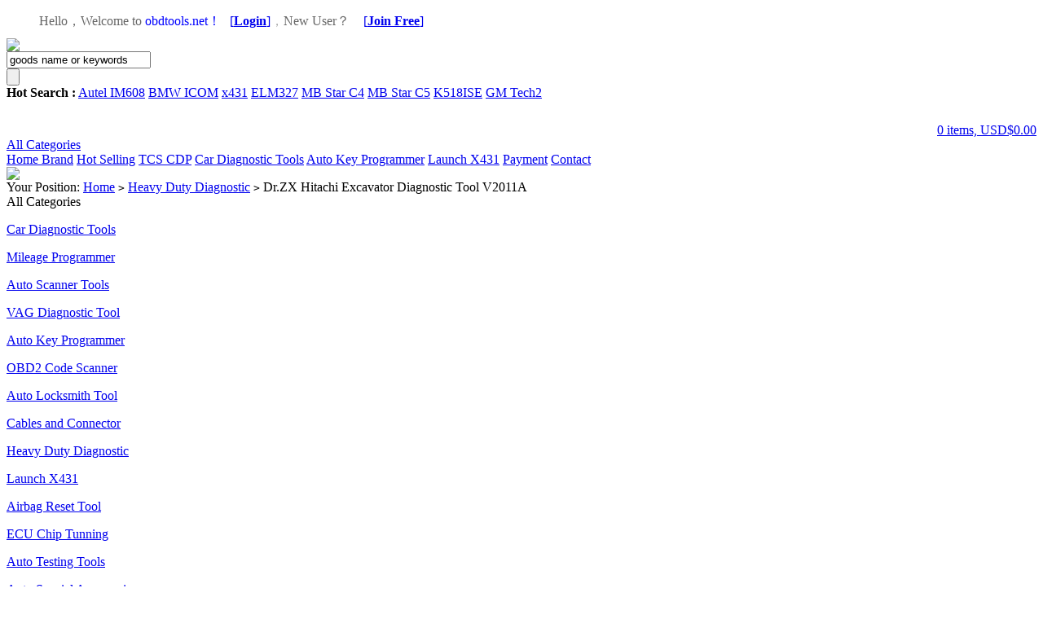

--- FILE ---
content_type: text/html; charset=utf-8
request_url: https://www.obdtools.net/goods-150-DrZX+Hitachi+Excavator+Diagnostic+Tool+V2011A.html
body_size: 14372
content:
<!DOCTYPE html PUBLIC "-//W3C//DTD XHTML 1.0 Transitional//EN" "http://www.w3.org/TR/xhtml1/DTD/xhtml1-transitional.dtd">
<html xmlns="http://www.w3.org/1999/xhtml">
<head>
<meta http-equiv="Content-Type" content="text/html; charset=utf-8" />
<meta name="Keywords" content="excavator diagnostic tool for Hitachi,Hitachi scanner" />
<meta name="Description" content="Most of today&amp;#39;s construction &amp;amp; mining equipment have computer-controlled systems to optimize production &amp;amp; engine out-put." />
<title>Dr.ZX Hitachi Excavator Diagnostic Tool V2011A - USD$38.99 - obdtools.net</title>
<link rel="shortcut icon" href="favicon.ico" />
<link rel="icon" href="animated_favicon.gif" type="image/gif" />
<link href="themes/obdtools/style.css" rel="stylesheet" type="text/css" />
<style type="text/css">
<!--
.STYLE1 {color: #009900}
-->
</style>
<script type="text/javascript" src="js/common.js"></script><script type="text/javascript" src="themes/obdtools/js/action.js"></script>
<script type="text/javascript" src="themes/obdtools/js/mzp-packed-me.js"></script>
<script type="text/javascript">
function $id(element) {
  return document.getElementById(element);
}
//切屏--是按钮，_v是内容平台，_h是内容库
function reg(str){
  var bt=$id(str+"_b").getElementsByTagName("h2");
  for(var i=0;i<bt.length;i++){
    bt[i].subj=str;
    bt[i].pai=i;
    bt[i].style.cursor="pointer";
    bt[i].onclick=function(){
      $id(this.subj+"_v").innerHTML=$id(this.subj+"_h").getElementsByTagName("blockquote")[this.pai].innerHTML;
      for(var j=0;j<$id(this.subj+"_b").getElementsByTagName("h2").length;j++){
        var _bt=$id(this.subj+"_b").getElementsByTagName("h2")[j];
        var ison=j==this.pai;
        _bt.className=(ison?"":"h2bg");
      }
    }
  }
  $id(str+"_h").className="none";
  $id(str+"_v").innerHTML=$id(str+"_h").getElementsByTagName("blockquote")[0].innerHTML;
}
</script>
</head>
<body>
<link href="themes/obdtools/qq/images/qq.css" rel="stylesheet" type="text/css" />
<script type="text/javascript">
var process_request = "Please waiting...";
</script>
<ul id="top_nav_ul">
<div class="block"  style=" position:relative">
			    
<div style="float:right; height:31px; padding-left:28px;">
					</div> 
            
<div  style="float:left; color:#acacac; padding-right:15px;">         
   <script type="text/javascript" src="js/transport.js"></script><script type="text/javascript" src="js/utils.js"></script>   <font id="ECS_MEMBERZONE"><font color="#666">Hello，Welcome to</font> <font color="#00F">obdtools.net！</font><img src="/themes/obdtools/images/biao6.gif" width="11" height="14"><a href="user.php" rel="nofollow">[<strong>Login</strong>]</a>，<font color="#666">New User？</font><img src="/themes/obdtools/images/biao3.gif" width="17" height="15"><a href="user.php?act=register" rel="nofollow">[<strong>Join Free</strong>]</a>
 </font> 
</div>     
         
            
      </div>         
   
	</ul>
 <div style="clear:both"></div>
    
 
 <div class="block clearfix" style="position:relative; z-index:99999999; height:90px;">
 <div class="logo  " ><a  href="index.php" name="top"><img src="themes/obdtools/images/logo.gif" /> </a></div>
 
 
 
<div id="search" >
 
   
  <form id="searchForm" name="searchForm" method="get" action="search.php" onSubmit="return checkSearchForm()"  >
  <div class="B_input_box">
   <input name="keywords" type="text" id="keyword" value="goods name or keywords" onfocus="javascript:if (this.value == 'goods name or keywords')  this.value = '';this.className='B_input1';" onblur="javascript:if (this.value == '')  this.value = 'goods name or keywords';if (this.value == 'goods name or keywords')  this.className='B_input';" class="B_input">
  </div>
   <input name="imageField" type="submit" value="" class="go" style="cursor:pointer;" />
  
   </form>
   <div class="keys  ">
   <script type="text/javascript">
    
    <!--
    function checkSearchForm()
    {
        if(document.getElementById('keyword').value)
        {
            return true;
        }
        else
        {
           alert("Please enter keywords!");
            return false;
        }
    }
    -->
    
    </script>
        <strong>Hot Search :</strong>   <a href="search.php?keywords=Autel+IM608">Autel IM608</a>
      <a href="search.php?keywords=BMW+ICOM">BMW ICOM</a>
      <a href="search.php?keywords=x431">x431</a>
      <a href="search.php?keywords=ELM327">ELM327</a>
      <a href="search.php?keywords=MB+Star+C4">MB Star C4</a>
      <a href="search.php?keywords=MB+Star+C5">MB Star C5</a>
      <a href="search.php?keywords=K518ISE">K518ISE</a>
      <a href="search.php?keywords=GM+Tech2">GM Tech2</a>
        </div>
  
  
  
  
  
  
</div>
 
 
 <div style=" float:right; width:203px; padding-top:28px;">
 
  
  
 
 <div class="buy_car_bg_box" style="float:right;  ">  
 
<div class="buy_car_bg " id="ECS_CARTINFO" onmouseover="this.className='buy_car_bg ul1_on'" onmouseout="this.className='buy_car_bg'">
 
 <a href="flow.php" rel="nofollow"><a href="flow.php" title="Cart">0 items, USD$0.00</a></a>
   <div class="dang"></div>
</div> 
</div>
 
 
 </div>
  
 
  
 
 
</div>
 
 <div style="clear:both"></div>
<div   class="block clearfix" style=" position:relative; z-index:999; ">
<div id="mainNav" class="clearfix">
<div class="category_all2"  onmouseover="this.className='category_all2 category_all2_on'" onmouseout="this.className='category_all2'">
<a class="all" href="catalog.php">All Categories</a>
 
</div>
  <a class="aa" href="index.php"  >Home </a>
  
  
   
  <a  class="aa"   href="http://www.obdtools.net/brand.php" target="_blank"  >Brand</a>
 
  
  <a  class="aa"   href="/search.php?intro=hot" target="_blank"  >Hot Selling</a>
 
  
  <a  class="aa"   href="/search.php?keywords=cdp" target="_blank"  >TCS CDP</a>
 
  
  <a  class="aa"   href="category-7-b0-Car+Diagnostic+Tools.html" target="_blank"  >Car Diagnostic Tools</a>
 
  
  <a  class="aa"   href="category-10-b0-Auto+Key+Programmer.html" target="_blank"  >Auto Key Programmer</a>
 
  
  <a  class="aa"   href="category-9-b0-Launch+X431.html" target="_blank"  >Launch X431</a>
 
  
  <a  class="aa"   href="article-5-Payment+Methods.html" target="_blank"  >Payment</a>
 
  
  <a  class="aa"   href="article-4-Contact+us.html" target="_blank"  >Contact</a>
 
  
 
 <div class="mainNav_r">
 <a href="message.php"><img src="themes/obdtools/images/meun_r.gif"></a>
 
 </div>
  
 
 </div>
</div>
  <div class="block box">
<div class="blank"></div>
 <div id="ur_here">
Your Position: <a href=".">Home</a> <code>&gt;</code> <a href="category-11-b0-Heavy+Duty+Diagnostic.html">Heavy Duty Diagnostic</a> <code>&gt;</code> Dr.ZX Hitachi Excavator Diagnostic Tool V2011A 
</div>
</div>
<div class="blank"></div>
<div class="block clearfix">
  
  <div class="AreaL">
    
<style type="text/css">
<!--
.STYLE1 {
	font-family: Arial, Helvetica, sans-serif;
	font-weight: bold;
}
-->
 </style>
 <div class="category_tree_tit">All Categories</div>
  <div id="category_tree" class="clearfix">
 
         <dl>
     <dt><a href="category-7-b0-Car+Diagnostic+Tools.html">Car Diagnostic Tools</a></dt>
     
     <dd>       </dd>
    </dl>
         <dl>
     <dt><a href="category-21-b0-Mileage+Programmer.html">Mileage Programmer</a></dt>
     
     <dd>       </dd>
    </dl>
         <dl>
     <dt><a href="category-3-b0-Auto+Scanner+Tools.html">Auto Scanner Tools</a></dt>
     
     <dd>       </dd>
    </dl>
         <dl>
     <dt><a href="category-5-b0-VAG+Diagnostic+Tool.html">VAG Diagnostic Tool</a></dt>
     
     <dd>       </dd>
    </dl>
         <dl>
     <dt><a href="category-10-b0-Auto+Key+Programmer.html">Auto Key Programmer</a></dt>
     
     <dd>       </dd>
    </dl>
         <dl>
     <dt><a href="category-2-b0-OBD2+Code+Scanner.html">OBD2 Code Scanner</a></dt>
     
     <dd>       </dd>
    </dl>
         <dl>
     <dt><a href="category-6-b0-Auto+Locksmith+Tool.html">Auto Locksmith Tool</a></dt>
     
     <dd>       </dd>
    </dl>
         <dl>
     <dt><a href="category-8-b0-Cables+and+Connector.html">Cables and Connector</a></dt>
     
     <dd>       </dd>
    </dl>
         <dl>
     <dt><a href="category-11-b0-Heavy+Duty+Diagnostic.html">Heavy Duty Diagnostic</a></dt>
     
     <dd>       </dd>
    </dl>
         <dl>
     <dt><a href="category-9-b0-Launch+X431.html">Launch X431</a></dt>
     
     <dd>       </dd>
    </dl>
         <dl>
     <dt><a href="category-13-b0-Airbag+Reset+Tool.html">Airbag Reset Tool</a></dt>
     
     <dd>       </dd>
    </dl>
         <dl>
     <dt><a href="category-12-b0-ECU+Chip+Tunning.html">ECU Chip Tunning</a></dt>
     
     <dd>       </dd>
    </dl>
         <dl>
     <dt><a href="category-14-b0-Auto+Testing+Tools.html">Auto Testing Tools</a></dt>
     
     <dd>       </dd>
    </dl>
         <dl>
     <dt><a href="category-20-b0-Auto+Special+Accessories.html">Auto Special Accessories</a></dt>
     
     <dd>       </dd>
    </dl>
         <dl>
     <dt><a href="category-16-b0-Car+Diagnostic+Software.html">Car Diagnostic Software</a></dt>
     
     <dd>       </dd>
    </dl>
         <dl>
     <dt><a href="category-17-b0-Hot+Car+Accessories.html">Hot Car Accessories</a></dt>
     
     <dd>       </dd>
    </dl>
         <dl>
     <dt><a href="category-18-b0-Car+Key+Blanks.html">Car Key Blanks</a></dt>
     
     <dd>       </dd>
    </dl>
         <dl>
     <dt><a href="category-15-b0-Bicycle+Accessories.html">Bicycle Accessories</a></dt>
     
     <dd>       </dd>
    </dl>
         <dl>
     <dt><a href="category-22-b0-Update+Service.html">Update Service</a></dt>
     
     <dd>       </dd>
    </dl>
     
  </div>
<div class="blank"></div><div class="box top10">
  <h3><span>Top 10</span></h3>
 <div class="box_1" style=" border-top:none">
  
  <div class="top10List clearfix">
    <ul class="clearfix">
	<img src="themes/obdtools/images/top_1.gif" class="iteration" />
	      <li class="topimg">
      <a href="goods-1190-Ross-Tech-VCDS-VAG-COM-with-HEX-V2-Kable-HEXCAN-USB-Enthusiast-USB3-Interface.html"><img src="images/201909/thumb_img/1090_thumb_G_1569160497403.jpg" alt="" class="samllimg" /></a>
      </li>
			
      <li class="iteration1"  >
      <a href="goods-1190-Ross-Tech-VCDS-VAG-COM-with-HEX-V2-Kable-HEXCAN-USB-Enthusiast-USB3-Interface.html" title="">Ross-Tech VCDS HEX V2 21.3.0 VAG COM 21.3.0 HEX-V2 HEX ...</a><br />
      <br />
      <font class="f1">USD$90.00</font><br />
      </li>
    </ul>
    <ul class="clearfix">
	<img src="themes/obdtools/images/top_2.gif" class="iteration" />
	      <li class="topimg">
      <a href="goods-995-VCDS-VAG-COM-196-Original-Plan-Kable-HEXCAN-USB-interface.html"><img src="images/202006/thumb_img/995_thumb_G_1591657455132.jpg" alt="" class="samllimg" /></a>
      </li>
			
      <li class="iteration1"  >
      <a href="goods-995-VCDS-VAG-COM-196-Original-Plan-Kable-HEXCAN-USB-interface.html" title="">VCDS VAG COM 19.6 VCDS 19.6 Original Plan 19.6 VCDS VAG...</a><br />
      <br />
      <font class="f1">USD$48.99</font><br />
      </li>
    </ul>
    <ul class="clearfix">
	<img src="themes/obdtools/images/top_3.gif" class="iteration" />
	      <li class="topimg">
      <a href="goods-1090-Ross-Tech-VCDS-VAG-COM-1961-with-HEX-V2-Kable-HEXCAN-USB-Enthusiast-USB3-Interface.html"><img src="images/201909/thumb_img/1090_thumb_G_1569160497403.jpg" alt="" class="samllimg" /></a>
      </li>
			
      <li class="iteration1"  >
      <a href="goods-1090-Ross-Tech-VCDS-VAG-COM-1961-with-HEX-V2-Kable-HEXCAN-USB-Enthusiast-USB3-Interface.html" title="">Ross-Tech VCDS VAG COM 19.6.2 HEX-V2 HEX V2 USB Interfa...</a><br />
      <br />
      <font class="f1">USD$90.00</font><br />
      </li>
    </ul>
    <ul class="clearfix">
	<img src="themes/obdtools/images/top_4.gif" class="iteration" />
			
      <li   >
      <a href="goods-1105-VCDS-VAG-COM-1962-Original-Plan-Kable-HEXCAN-USB-interface.html" title="">VCDS VAG COM 20.4 VCDS 20.4 Original Plan 20.4 VCDS VAG...</a><br />
      <br />
      <font class="f1">USD$49.99</font><br />
      </li>
    </ul>
    <ul class="clearfix">
	<img src="themes/obdtools/images/top_5.gif" class="iteration" />
			
      <li   >
      <a href="goods-836-auro-otosys-im600-key-programmer.html" title="">Auro OtoSys IM600 Diagnostic Key Programming and ECU Co...</a><br />
      <br />
      <font class="f1">USD$3299.99</font><br />
      </li>
    </ul>
    <ul class="clearfix">
	<img src="themes/obdtools/images/top_6.gif" class="iteration" />
			
      <li   >
      <a href="goods-508-TIS2000+CD+and+USB+Key+for+GM+TECH2+GM+Car+Model.html" title="">TIS2000 CD and USB Key for GM TECH2 GM Car Model</a><br />
      <br />
      <font class="f1">USD$21.99</font><br />
      </li>
    </ul>
    <ul class="clearfix">
	<img src="themes/obdtools/images/top_7.gif" class="iteration" />
			
      <li   >
      <a href="goods-1324-launch-x-prog3-advanced-immobilizer.html" title="">Launch X431 X-PROG 3 Advanced Immobilizer & Key Program...</a><br />
      <br />
      <font class="f1">USD$629.99</font><br />
      </li>
    </ul>
    <ul class="clearfix">
	<img src="themes/obdtools/images/top_8.gif" class="iteration" />
			
      <li   >
      <a href="goods-1312-launch-x431-pad-vii.html" title="">Launch X-431 PAD VII PAD 7 with ADAS Calibration Automo...</a><br />
      <br />
      <font class="f1">USD$2799.99</font><br />
      </li>
    </ul>
    <ul class="clearfix">
	<img src="themes/obdtools/images/top_9.gif" class="iteration" />
			
      <li   >
      <a href="goods-1317-x-431-tsgun-tpms-wand.html" title="">LAUNCH X431 TSGUN TPMS Car Tire Pressure Inspection Too...</a><br />
      <br />
      <font class="f1">USD$199.99</font><br />
      </li>
    </ul>
    <ul class="clearfix">
	<img src="themes/obdtools/images/top_10.gif" class="iteration" />
			
      <li   >
      <a href="goods-1092-battery-for-autel-maxiim-im608-and-auro-otosys-im600.html" title="">Battery for Autel MaxiIM IM608&Auro Otosys IM600</a><br />
      <br />
      <font class="f1">USD$149.00</font><br />
      </li>
    </ul>
    </div>
 </div>
</div>
<div class="blank5"></div>
    
    <div class="box" id='history_div'>
 <h3><span>View History</span></h3>
  <div class="box_1" style=" border-top:none">
  <div class="boxCenterList clearfix" id='history_list'>
      </div>
 </div>
</div>
<div class="blank5"></div>
<script type="text/javascript">
if (document.getElementById('history_list').innerHTML.replace(/\s/g,'').length<1)
{
    document.getElementById('history_div').style.display='none';
}
else
{
    document.getElementById('history_div').style.display='block';
}
function clear_history()
{
Ajax.call('user.php', 'act=clear_history',clear_history_Response, 'GET', 'TEXT',1,1);
}
function clear_history_Response(res)
{
document.getElementById('history_list').innerHTML = 'History is empty';
}
</script>  </div>
  
  
  <div class="AreaR">
   
   <div id="goodsInfo" class="clearfix">
   
     
     <div class="imgInfo">
     <a href="images/201507/goods_img/150_P_1437930767482.jpg" id="zoom1" class="MagicZoom MagicThumb" title="Dr.ZX Hitachi Excavator Diagnostic Tool V2011A">
       <img src="images/201507/goods_img/150_G_1437930767702.jpg" alt="Dr.ZX Hitachi Excavator Diagnostic Tool V2011A" width="350px;" height="350px"/></a>
     <div class="blank5"></div>
    <div style="text-align:center; position:relative; width:100%;">
               <a href="goods-226-DrZX+Hitachi+Excavator+Diagnostic+Tool+V2011A.html"><img style="position: absolute; left:0;" alt="prev" src="themes/obdtools/images/up.gif" /></a>
            <a href="javascript:;" onclick="window.open('gallery.php?id=150'); return false;"><img alt="zoom" src="themes/obdtools/images/zoom.gif" /></a>
            <a href="goods-149-DrZX+Hitachi+Excavator+Diagnostic+Tool+V2011A.html"><img style="position: absolute;right:0;"  alt="next" src="themes/obdtools/images/down.gif" /></a>
            </div>
      
 
         <div class="blank5"></div>
           
      <div class="picture" id="imglist">
		
                          
                         
           <a  href="images/201507/goods_img/150_P_1437930767482.jpg"
    	rel="zoom1" 
        rev="images/201507/goods_img/150_P_1437930767482.jpg"
        title="">
        <img src="images/201507/thumb_img/150_thumb_P_1437930767239.jpg" alt="Dr.ZX Hitachi Excavator Diagnostic Tool V2011A" class="onbg" /></a>
                                  
</div>
 
<script type="text/javascript">
	mypicBg();
</script>     
         
     </div>
     
     <div class="textInfo">
     <form action="javascript:addToCart(150)" method="post" name="ECS_FORMBUY" id="ECS_FORMBUY" >
		 <div class="clearfix" style="font-size:14px; font-weight:bold; padding-bottom:8px;">
      Dr.ZX Hitachi Excavator Diagnostic Tool V2011A      
      </div>
      <ul>
        
             <li class="clearfix">
       <dd>
     
       <strong>Item NO. </strong>OBDAPK0150       </dd>
       </li> 
                      		<li class="clearfix">
  <dd>
       <strong>History:  <font size="3" color="#009300">45</font></strong>  sold </dd>
       </li>
 
              <li class="clearfix" style="background-color: #E3F2FB;">
       <dd>
       
       <!-- <strong>Goods click count</strong>6593</dd> -->
       <div class="clearfix">
              <strong>Market price:</strong><font class="market">USD$46.78</font><br>
       <dd><strong>Shop price:</strong><font class="shop" id="ECS_SHOPPRICE">USD$38.99</font><br>
                          
                     </dd><br>
      
                          <dd>
       <strong>Quantity：</strong>
        <input name="number" type="text" id="number" value="1" size="4" onblur="changePrice()" style="border:1px solid #ccc; "/>
       </dd><br>
       <dd>
       <strong>Total：</strong><font id="ECS_GOODS_AMOUNT" class="shop"></font>       </dd><br>
              
            
            
      <li class="padd"  style="background-color: #E3F2FB;">
      <a href="javascript:addToCart(150)"><img src="themes/obdtools/images/goumai2.png" /></a>    
      <a href="javascript:collect(150)"><img src="themes/obdtools/images/shoucang2.png" /></a>    
            </li>
	  </ul>
       <li class="clearfix"  style="background-color: #E3F2FB; font-weight: bold;">
		
		<dd class="ddR clearfix" >
		 		 	<style>
			#chromemenu b {font-weight:normal}
			.dropmenudiv {position:absolute;top: 0;z-index:1000;width:350px;visibility: hidden; background:#fdffee; padding:8px; border:solid #ffbf69 2px; line-height:25px;}
			.dropmenudiv a {margin:0 5px 0 5px;}
			</style>
			<script src="themes/obdtools/js/chrome.js" type="text/javascript"></script>
									<div id="chromemenu">
            <div style="color: #FF0000; font-weight: bold;">Shipping Cost Inquiry:</div>
			  <strong>Select shipping to</strong> <a rel="dropmenu1" href="javascript:;"><b id="s_a_name">China</b><img style="margin:0 2px 0 2px;" src="themes/obdtools/images/icon_2.jpg" align="absmiddle" /></a>:<br />
			  
              <b id="s_a_price">
              
				        
			HK Post Express:&nbsp;USD$26 <br />
				                
				</b>
			</div>
																																																																																																																																																																																																																																																																																																																																																																																																																																																																																																																																																																																																																																																																																																																																																																																																																																																																																																																																																																																																																																																																																																																																																																																																																																																																																																																																																																																																																																																																																																																																																																																																																					<div id="dropmenu1" class="dropmenudiv">
						<a href="javascript:;" onclick="show_shipping('China','HK Post Express:&nbsp;USD$26 <br>')">China</a>
						<a href="javascript:;" onclick="show_shipping('Korea South','EMS Express:&nbsp;USD$30 <br>FedEx Express:&nbsp;USD$56 <br>TNT Express:&nbsp;USD$22.5 <br>DHL Express:&nbsp;USD$20 <br>HK Post Express:&nbsp;USD$26 <br>')">Korea South</a>
						<a href="javascript:;" onclick="show_shipping('United States','EMS Express:&nbsp;USD$40 <br>FedEx Express:&nbsp;USD$56 <br>TNT Express:&nbsp;USD$29 <br>DHL Express:&nbsp;USD$29 <br>HK Post Express:&nbsp;USD$26 <br>')">United States</a>
						<a href="javascript:;" onclick="show_shipping('Aaland Islands','HK Post Express:&nbsp;USD$26 <br>')">Aaland Islands</a>
						<a href="javascript:;" onclick="show_shipping('Afghanistan','FedEx Express:&nbsp;USD$56 <br>TNT Express:&nbsp;USD$47 <br>DHL Express:&nbsp;USD$34 <br>HK Post Express:&nbsp;USD$26 <br>')">Afghanistan</a>
						<a href="javascript:;" onclick="show_shipping('Albania','FedEx Express:&nbsp;USD$56 <br>TNT Express:&nbsp;USD$39 <br>DHL Express:&nbsp;USD$34 <br>HK Post Express:&nbsp;USD$26 <br>')">Albania</a>
						<a href="javascript:;" onclick="show_shipping('Algeria','FedEx Express:&nbsp;USD$56 <br>TNT Express:&nbsp;USD$47 <br>DHL Express:&nbsp;USD$31 <br>HK Post Express:&nbsp;USD$26 <br>')">Algeria</a>
						<a href="javascript:;" onclick="show_shipping('American Samoa','FedEx Express:&nbsp;USD$56 <br>HK Post Express:&nbsp;USD$26 <br>')">American Samoa</a>
						<a href="javascript:;" onclick="show_shipping('Andorra','FedEx Express:&nbsp;USD$56 <br>DHL Express:&nbsp;USD$36 <br>HK Post Express:&nbsp;USD$26 <br>')">Andorra</a>
						<a href="javascript:;" onclick="show_shipping('Angola','FedEx Express:&nbsp;USD$56 <br>TNT Express:&nbsp;USD$47 <br>DHL Express:&nbsp;USD$53 <br>HK Post Express:&nbsp;USD$26 <br>')">Angola</a>
						<a href="javascript:;" onclick="show_shipping('Anguilla','FedEx Express:&nbsp;USD$56 <br>TNT Express:&nbsp;USD$47 <br>DHL Express:&nbsp;USD$30 <br>HK Post Express:&nbsp;USD$26 <br>')">Anguilla</a>
						<a href="javascript:;" onclick="show_shipping('Antarctica','HK Post Express:&nbsp;USD$26 <br>')">Antarctica</a>
						<a href="javascript:;" onclick="show_shipping('Antigua','FedEx Express:&nbsp;USD$56 <br>TNT Express:&nbsp;USD$47 <br>DHL Express:&nbsp;USD$30 <br>HK Post Express:&nbsp;USD$26 <br>')">Antigua</a>
						<a href="javascript:;" onclick="show_shipping('Argentina','EMS Express:&nbsp;USD$56 <br>TNT Express:&nbsp;USD$47 <br>DHL Express:&nbsp;USD$30 <br>HK Post Express:&nbsp;USD$26 <br>')">Argentina</a>
						<a href="javascript:;" onclick="show_shipping('Armenia','FedEx Express:&nbsp;USD$56 <br>TNT Express:&nbsp;USD$39 <br>DHL Express:&nbsp;USD$34 <br>HK Post Express:&nbsp;USD$26 <br>')">Armenia</a>
						<a href="javascript:;" onclick="show_shipping('Aruba','TNT Express:&nbsp;USD$47 <br>DHL Express:&nbsp;USD$30 <br>HK Post Express:&nbsp;USD$26 <br>')">Aruba</a>
						<a href="javascript:;" onclick="show_shipping('Australia','EMS Express:&nbsp;USD$36 <br>FedEx Express:&nbsp;USD$56 <br>TNT Express:&nbsp;USD$26 <br>DHL Express:&nbsp;USD$24 <br>HK Post Express:&nbsp;USD$26 <br>Aramex Express:&nbsp;USD$19 <br>')">Australia</a>
						<a href="javascript:;" onclick="show_shipping('Austria','EMS Express:&nbsp;USD$46 <br>FedEx Express:&nbsp;USD$56 <br>TNT Express:&nbsp;USD$37 <br>DHL Express:&nbsp;USD$23 <br>HK Post Express:&nbsp;USD$26 <br>Aramex Express:&nbsp;USD$25 <br>')">Austria</a>
						<a href="javascript:;" onclick="show_shipping('Azerbaijan','FedEx Express:&nbsp;USD$56 <br>TNT Express:&nbsp;USD$39 <br>DHL Express:&nbsp;USD$34 <br>HK Post Express:&nbsp;USD$26 <br>')">Azerbaijan</a>
						<a href="javascript:;" onclick="show_shipping('Bahamas','FedEx Express:&nbsp;USD$56 <br>TNT Express:&nbsp;USD$47 <br>DHL Express:&nbsp;USD$30 <br>HK Post Express:&nbsp;USD$26 <br>')">Bahamas</a>
						<a href="javascript:;" onclick="show_shipping('Bahrain','EMS Express:&nbsp;USD$36.5 <br>FedEx Express:&nbsp;USD$56 <br>TNT Express:&nbsp;USD$32.5 <br>DHL Express:&nbsp;USD$28 <br>HK Post Express:&nbsp;USD$26 <br>Aramex Express:&nbsp;USD$22 <br>')">Bahrain</a>
						<a href="javascript:;" onclick="show_shipping('Bangladesh','EMS Express:&nbsp;USD$50 <br>FedEx Express:&nbsp;USD$56 <br>TNT Express:&nbsp;USD$34 <br>DHL Express:&nbsp;USD$35 <br>HK Post Express:&nbsp;USD$26 <br>')">Bangladesh</a>
						<a href="javascript:;" onclick="show_shipping('Barbados','FedEx Express:&nbsp;USD$56 <br>TNT Express:&nbsp;USD$47 <br>DHL Express:&nbsp;USD$30 <br>HK Post Express:&nbsp;USD$26 <br>')">Barbados</a>
						<a href="javascript:;" onclick="show_shipping('Belarus','EMS Express:&nbsp;USD$56 <br>FedEx Express:&nbsp;USD$56 <br>TNT Express:&nbsp;USD$39 <br>DHL Express:&nbsp;USD$34 <br>HK Post Express:&nbsp;USD$26 <br>')">Belarus</a>
						<a href="javascript:;" onclick="show_shipping('Belgium','EMS Express:&nbsp;USD$46 <br>FedEx Express:&nbsp;USD$56 <br>TNT Express:&nbsp;USD$29 <br>DHL Express:&nbsp;USD$23 <br>HK Post Express:&nbsp;USD$26 <br>Aramex Express:&nbsp;USD$25 <br>')">Belgium</a>
						<a href="javascript:;" onclick="show_shipping('Belize','FedEx Express:&nbsp;USD$56 <br>TNT Express:&nbsp;USD$47 <br>DHL Express:&nbsp;USD$30 <br>HK Post Express:&nbsp;USD$26 <br>')">Belize</a>
						<a href="javascript:;" onclick="show_shipping('Benin','FedEx Express:&nbsp;USD$56 <br>TNT Express:&nbsp;USD$47 <br>DHL Express:&nbsp;USD$31 <br>HK Post Express:&nbsp;USD$26 <br>')">Benin</a>
						<a href="javascript:;" onclick="show_shipping('Bermuda','FedEx Express:&nbsp;USD$56 <br>TNT Express:&nbsp;USD$47 <br>DHL Express:&nbsp;USD$30 <br>HK Post Express:&nbsp;USD$26 <br>')">Bermuda</a>
						<a href="javascript:;" onclick="show_shipping('Bhutan','FedEx Express:&nbsp;USD$56 <br>TNT Express:&nbsp;USD$47 <br>DHL Express:&nbsp;USD$35 <br>HK Post Express:&nbsp;USD$26 <br>')">Bhutan</a>
						<a href="javascript:;" onclick="show_shipping('Bolivia','FedEx Express:&nbsp;USD$56 <br>TNT Express:&nbsp;USD$47 <br>DHL Express:&nbsp;USD$30 <br>HK Post Express:&nbsp;USD$26 <br>')">Bolivia</a>
						<a href="javascript:;" onclick="show_shipping('Bosnia and Herzegowina','FedEx Express:&nbsp;USD$56 <br>TNT Express:&nbsp;USD$39 <br>DHL Express:&nbsp;USD$34 <br>HK Post Express:&nbsp;USD$26 <br>')">Bosnia and Herzegowina</a>
						<a href="javascript:;" onclick="show_shipping('Botswana','EMS Express:&nbsp;USD$36.5 <br>FedEx Express:&nbsp;USD$56 <br>TNT Express:&nbsp;USD$47 <br>DHL Express:&nbsp;USD$31 <br>HK Post Express:&nbsp;USD$26 <br>')">Botswana</a>
						<a href="javascript:;" onclick="show_shipping('Bouvet Island','HK Post Express:&nbsp;USD$26 <br>')">Bouvet Island</a>
						<a href="javascript:;" onclick="show_shipping('Brazil','EMS Express:&nbsp;USD$56 <br>FedEx Express:&nbsp;USD$56 <br>TNT Express:&nbsp;USD$47 <br>DHL Express:&nbsp;USD$30 <br>HK Post Express:&nbsp;USD$26 <br>')">Brazil</a>
						<a href="javascript:;" onclick="show_shipping('British Indian Ocean Territory','HK Post Express:&nbsp;USD$26 <br>')">British Indian Ocean Territory</a>
						<a href="javascript:;" onclick="show_shipping('Brunei Darussalam','FedEx Express:&nbsp;USD$56 <br>HK Post Express:&nbsp;USD$26 <br>')">Brunei Darussalam</a>
						<a href="javascript:;" onclick="show_shipping('Bulgaria','EMS Express:&nbsp;USD$36.5 <br>FedEx Express:&nbsp;USD$56 <br>TNT Express:&nbsp;USD$37 <br>DHL Express:&nbsp;USD$22 <br>HK Post Express:&nbsp;USD$26 <br>Aramex Express:&nbsp;USD$25 <br>')">Bulgaria</a>
						<a href="javascript:;" onclick="show_shipping('Burkina Faso','EMS Express:&nbsp;USD$36.5 <br>FedEx Express:&nbsp;USD$56 <br>TNT Express:&nbsp;USD$47 <br>DHL Express:&nbsp;USD$53 <br>HK Post Express:&nbsp;USD$26 <br>')">Burkina Faso</a>
						<a href="javascript:;" onclick="show_shipping('Burundi','FedEx Express:&nbsp;USD$56 <br>TNT Express:&nbsp;USD$47 <br>DHL Express:&nbsp;USD$31 <br>HK Post Express:&nbsp;USD$26 <br>')">Burundi</a>
						<a href="javascript:;" onclick="show_shipping('Cambodia','EMS Express:&nbsp;USD$33 <br>FedEx Express:&nbsp;USD$56 <br>DHL Express:&nbsp;USD$22.5 <br>HK Post Express:&nbsp;USD$26 <br>')">Cambodia</a>
						<a href="javascript:;" onclick="show_shipping('Cameroon','FedEx Express:&nbsp;USD$56 <br>TNT Express:&nbsp;USD$47 <br>DHL Express:&nbsp;USD$31 <br>HK Post Express:&nbsp;USD$26 <br>')">Cameroon</a>
						<a href="javascript:;" onclick="show_shipping('Canada','EMS Express:&nbsp;USD$46 <br>FedEx Express:&nbsp;USD$56 <br>TNT Express:&nbsp;USD$29 <br>DHL Express:&nbsp;USD$26 <br>HK Post Express:&nbsp;USD$26 <br>')">Canada</a>
						<a href="javascript:;" onclick="show_shipping('Cape Verde','FedEx Express:&nbsp;USD$56 <br>TNT Express:&nbsp;USD$47 <br>DHL Express:&nbsp;USD$31 <br>HK Post Express:&nbsp;USD$26 <br>')">Cape Verde</a>
						<a href="javascript:;" onclick="show_shipping('Cayman Islands','EMS Express:&nbsp;USD$36.5 <br>FedEx Express:&nbsp;USD$56 <br>TNT Express:&nbsp;USD$47 <br>DHL Express:&nbsp;USD$30 <br>HK Post Express:&nbsp;USD$26 <br>')">Cayman Islands</a>
						<a href="javascript:;" onclick="show_shipping('Central African Republic','TNT Express:&nbsp;USD$47 <br>DHL Express:&nbsp;USD$53 <br>HK Post Express:&nbsp;USD$26 <br>')">Central African Republic</a>
						<a href="javascript:;" onclick="show_shipping('Chad','EMS Express:&nbsp;USD$36.5 <br>FedEx Express:&nbsp;USD$56 <br>TNT Express:&nbsp;USD$47 <br>DHL Express:&nbsp;USD$31 <br>HK Post Express:&nbsp;USD$26 <br>')">Chad</a>
						<a href="javascript:;" onclick="show_shipping('Chile','FedEx Express:&nbsp;USD$56 <br>TNT Express:&nbsp;USD$47 <br>DHL Express:&nbsp;USD$30 <br>HK Post Express:&nbsp;USD$26 <br>')">Chile</a>
						<a href="javascript:;" onclick="show_shipping('Christmas Island','HK Post Express:&nbsp;USD$26 <br>')">Christmas Island</a>
						<a href="javascript:;" onclick="show_shipping('Cocos (Keeling) Islands','HK Post Express:&nbsp;USD$26 <br>')">Cocos (Keeling) Islands</a>
						<a href="javascript:;" onclick="show_shipping('Colombia','EMS Express:&nbsp;USD$56 <br>FedEx Express:&nbsp;USD$56 <br>TNT Express:&nbsp;USD$47 <br>DHL Express:&nbsp;USD$30 <br>HK Post Express:&nbsp;USD$26 <br>')">Colombia</a>
						<a href="javascript:;" onclick="show_shipping('Comoros','TNT Express:&nbsp;USD$47 <br>DHL Express:&nbsp;USD$31 <br>HK Post Express:&nbsp;USD$26 <br>')">Comoros</a>
						<a href="javascript:;" onclick="show_shipping('Republic of the Congo','EMS Express:&nbsp;USD$36.5 <br>FedEx Express:&nbsp;USD$56 <br>TNT Express:&nbsp;USD$47 <br>DHL Express:&nbsp;USD$31 <br>HK Post Express:&nbsp;USD$26 <br>')">Republic of the Congo</a>
						<a href="javascript:;" onclick="show_shipping('Cook Islands','FedEx Express:&nbsp;USD$56 <br>DHL Express:&nbsp;USD$35 <br>HK Post Express:&nbsp;USD$26 <br>')">Cook Islands</a>
						<a href="javascript:;" onclick="show_shipping('Costa Rica','FedEx Express:&nbsp;USD$56 <br>TNT Express:&nbsp;USD$47 <br>DHL Express:&nbsp;USD$30 <br>HK Post Express:&nbsp;USD$26 <br>')">Costa Rica</a>
						<a href="javascript:;" onclick="show_shipping('Croatia','EMS Express:&nbsp;USD$36.5 <br>FedEx Express:&nbsp;USD$56 <br>TNT Express:&nbsp;USD$37 <br>DHL Express:&nbsp;USD$34 <br>HK Post Express:&nbsp;USD$26 <br>')">Croatia</a>
						<a href="javascript:;" onclick="show_shipping('Cuba','EMS Express:&nbsp;USD$56 <br>TNT Express:&nbsp;USD$47 <br>DHL Express:&nbsp;USD$30 <br>HK Post Express:&nbsp;USD$26 <br>')">Cuba</a>
						<a href="javascript:;" onclick="show_shipping('Cyprus','EMS Express:&nbsp;USD$36.5 <br>FedEx Express:&nbsp;USD$56 <br>TNT Express:&nbsp;USD$37 <br>DHL Express:&nbsp;USD$22 <br>HK Post Express:&nbsp;USD$26 <br>Aramex Express:&nbsp;USD$28 <br>')">Cyprus</a>
						<a href="javascript:;" onclick="show_shipping('Czech Republic','EMS Express:&nbsp;USD$56 <br>FedEx Express:&nbsp;USD$56 <br>TNT Express:&nbsp;USD$37 <br>DHL Express:&nbsp;USD$23 <br>HK Post Express:&nbsp;USD$26 <br>Aramex Express:&nbsp;USD$25 <br>')">Czech Republic</a>
						<a href="javascript:;" onclick="show_shipping('Denmark','EMS Express:&nbsp;USD$46 <br>FedEx Express:&nbsp;USD$56 <br>TNT Express:&nbsp;USD$29 <br>DHL Express:&nbsp;USD$23 <br>HK Post Express:&nbsp;USD$26 <br>')">Denmark</a>
						<a href="javascript:;" onclick="show_shipping('Djibouti','EMS Express:&nbsp;USD$36.5 <br>FedEx Express:&nbsp;USD$56 <br>TNT Express:&nbsp;USD$47 <br>DHL Express:&nbsp;USD$31 <br>HK Post Express:&nbsp;USD$26 <br>')">Djibouti</a>
						<a href="javascript:;" onclick="show_shipping('Dominica','FedEx Express:&nbsp;USD$56 <br>TNT Express:&nbsp;USD$47 <br>DHL Express:&nbsp;USD$30 <br>HK Post Express:&nbsp;USD$26 <br>')">Dominica</a>
						<a href="javascript:;" onclick="show_shipping('Dominican Republic','FedEx Express:&nbsp;USD$56 <br>TNT Express:&nbsp;USD$47 <br>DHL Express:&nbsp;USD$30 <br>HK Post Express:&nbsp;USD$26 <br>')">Dominican Republic</a>
						<a href="javascript:;" onclick="show_shipping('Ecuador','FedEx Express:&nbsp;USD$56 <br>TNT Express:&nbsp;USD$47 <br>DHL Express:&nbsp;USD$30 <br>HK Post Express:&nbsp;USD$26 <br>')">Ecuador</a>
						<a href="javascript:;" onclick="show_shipping('Egypt','EMS Express:&nbsp;USD$36.5 <br>FedEx Express:&nbsp;USD$56 <br>TNT Express:&nbsp;USD$32.5 <br>DHL Express:&nbsp;USD$30 <br>HK Post Express:&nbsp;USD$26 <br>Aramex Express:&nbsp;USD$24 <br>')">Egypt</a>
						<a href="javascript:;" onclick="show_shipping('El Salvador','FedEx Express:&nbsp;USD$56 <br>DHL Express:&nbsp;USD$30 <br>HK Post Express:&nbsp;USD$26 <br>')">El Salvador</a>
						<a href="javascript:;" onclick="show_shipping('Equatorial Guinea','TNT Express:&nbsp;USD$47 <br>DHL Express:&nbsp;USD$31 <br>HK Post Express:&nbsp;USD$26 <br>')">Equatorial Guinea</a>
						<a href="javascript:;" onclick="show_shipping('Eritrea','FedEx Express:&nbsp;USD$56 <br>TNT Express:&nbsp;USD$47 <br>DHL Express:&nbsp;USD$30 <br>HK Post Express:&nbsp;USD$26 <br>')">Eritrea</a>
						<a href="javascript:;" onclick="show_shipping('Estonia','EMS Express:&nbsp;USD$36.5 <br>FedEx Express:&nbsp;USD$56 <br>TNT Express:&nbsp;USD$37 <br>DHL Express:&nbsp;USD$22 <br>HK Post Express:&nbsp;USD$26 <br>')">Estonia</a>
						<a href="javascript:;" onclick="show_shipping('Ethiopia','EMS Express:&nbsp;USD$36.5 <br>FedEx Express:&nbsp;USD$56 <br>TNT Express:&nbsp;USD$47 <br>DHL Express:&nbsp;USD$30 <br>HK Post Express:&nbsp;USD$26 <br>')">Ethiopia</a>
						<a href="javascript:;" onclick="show_shipping('Falkland Islands','DHL Express:&nbsp;USD$34 <br>HK Post Express:&nbsp;USD$26 <br>')">Falkland Islands</a>
						<a href="javascript:;" onclick="show_shipping('Faroe Islands','FedEx Express:&nbsp;USD$56 <br>DHL Express:&nbsp;USD$36 <br>HK Post Express:&nbsp;USD$26 <br>')">Faroe Islands</a>
						<a href="javascript:;" onclick="show_shipping('Fiji','FedEx Express:&nbsp;USD$56 <br>DHL Express:&nbsp;USD$35 <br>HK Post Express:&nbsp;USD$26 <br>')">Fiji</a>
						<a href="javascript:;" onclick="show_shipping('Finland','EMS Express:&nbsp;USD$46 <br>FedEx Express:&nbsp;USD$56 <br>TNT Express:&nbsp;USD$29 <br>DHL Express:&nbsp;USD$23 <br>HK Post Express:&nbsp;USD$26 <br>')">Finland</a>
						<a href="javascript:;" onclick="show_shipping('France','EMS Express:&nbsp;USD$46 <br>FedEx Express:&nbsp;USD$56 <br>TNT Express:&nbsp;USD$29 <br>DHL Express:&nbsp;USD$23 <br>HK Post Express:&nbsp;USD$26 <br>Aramex Express:&nbsp;USD$25 <br>')">France</a>
						<a href="javascript:;" onclick="show_shipping('French Guiana','FedEx Express:&nbsp;USD$56 <br>TNT Express:&nbsp;USD$47 <br>DHL Express:&nbsp;USD$30 <br>HK Post Express:&nbsp;USD$26 <br>')">French Guiana</a>
						<a href="javascript:;" onclick="show_shipping('French Polynesia','FedEx Express:&nbsp;USD$56 <br>TNT Express:&nbsp;USD$47 <br>HK Post Express:&nbsp;USD$26 <br>')">French Polynesia</a>
						<a href="javascript:;" onclick="show_shipping('French Southern Territories','HK Post Express:&nbsp;USD$26 <br>')">French Southern Territories</a>
						<a href="javascript:;" onclick="show_shipping('Gabon','EMS Express:&nbsp;USD$36.5 <br>FedEx Express:&nbsp;USD$56 <br>TNT Express:&nbsp;USD$47 <br>DHL Express:&nbsp;USD$31 <br>HK Post Express:&nbsp;USD$26 <br>')">Gabon</a>
						<a href="javascript:;" onclick="show_shipping('Gambia','FedEx Express:&nbsp;USD$56 <br>TNT Express:&nbsp;USD$47 <br>DHL Express:&nbsp;USD$31 <br>HK Post Express:&nbsp;USD$26 <br>')">Gambia</a>
						<a href="javascript:;" onclick="show_shipping('Georgia','FedEx Express:&nbsp;USD$56 <br>TNT Express:&nbsp;USD$39 <br>DHL Express:&nbsp;USD$34 <br>HK Post Express:&nbsp;USD$26 <br>')">Georgia</a>
						<a href="javascript:;" onclick="show_shipping('Germany','EMS Express:&nbsp;USD$46 <br>FedEx Express:&nbsp;USD$56 <br>TNT Express:&nbsp;USD$29 <br>DHL Express:&nbsp;USD$23 <br>HK Post Express:&nbsp;USD$26 <br>')">Germany</a>
						<a href="javascript:;" onclick="show_shipping('Ghana','EMS Express:&nbsp;USD$36.5 <br>FedEx Express:&nbsp;USD$56 <br>TNT Express:&nbsp;USD$47 <br>DHL Express:&nbsp;USD$31 <br>HK Post Express:&nbsp;USD$26 <br>')">Ghana</a>
						<a href="javascript:;" onclick="show_shipping('Gibraltar','FedEx Express:&nbsp;USD$56 <br>DHL Express:&nbsp;USD$36 <br>HK Post Express:&nbsp;USD$26 <br>')">Gibraltar</a>
						<a href="javascript:;" onclick="show_shipping('Greece','EMS Express:&nbsp;USD$46 <br>FedEx Express:&nbsp;USD$56 <br>TNT Express:&nbsp;USD$29 <br>DHL Express:&nbsp;USD$23 <br>HK Post Express:&nbsp;USD$26 <br>')">Greece</a>
						<a href="javascript:;" onclick="show_shipping('Greenland','FedEx Express:&nbsp;USD$56 <br>TNT Express:&nbsp;USD$39 <br>DHL Express:&nbsp;USD$36 <br>HK Post Express:&nbsp;USD$26 <br>')">Greenland</a>
						<a href="javascript:;" onclick="show_shipping('Grenada','FedEx Express:&nbsp;USD$56 <br>TNT Express:&nbsp;USD$47 <br>DHL Express:&nbsp;USD$30 <br>HK Post Express:&nbsp;USD$26 <br>')">Grenada</a>
						<a href="javascript:;" onclick="show_shipping('Guadeloupe','FedEx Express:&nbsp;USD$56 <br>TNT Express:&nbsp;USD$47 <br>DHL Express:&nbsp;USD$30 <br>HK Post Express:&nbsp;USD$26 <br>')">Guadeloupe</a>
						<a href="javascript:;" onclick="show_shipping('Guam','FedEx Express:&nbsp;USD$56 <br>DHL Express:&nbsp;USD$35 <br>HK Post Express:&nbsp;USD$26 <br>')">Guam</a>
						<a href="javascript:;" onclick="show_shipping('Guatemala','FedEx Express:&nbsp;USD$56 <br>TNT Express:&nbsp;USD$47 <br>DHL Express:&nbsp;USD$30 <br>HK Post Express:&nbsp;USD$26 <br>')">Guatemala</a>
						<a href="javascript:;" onclick="show_shipping('Guinea','EMS Express:&nbsp;USD$36.5 <br>FedEx Express:&nbsp;USD$56 <br>TNT Express:&nbsp;USD$47 <br>DHL Express:&nbsp;USD$53 <br>HK Post Express:&nbsp;USD$26 <br>')">Guinea</a>
						<a href="javascript:;" onclick="show_shipping('Guinea-Bissau','TNT Express:&nbsp;USD$47 <br>DHL Express:&nbsp;USD$31 <br>HK Post Express:&nbsp;USD$26 <br>')">Guinea-Bissau</a>
						<a href="javascript:;" onclick="show_shipping('Guyana','EMS Express:&nbsp;USD$56 <br>FedEx Express:&nbsp;USD$56 <br>TNT Express:&nbsp;USD$47 <br>HK Post Express:&nbsp;USD$26 <br>')">Guyana</a>
						<a href="javascript:;" onclick="show_shipping('Haiti','FedEx Express:&nbsp;USD$56 <br>TNT Express:&nbsp;USD$47 <br>DHL Express:&nbsp;USD$30 <br>HK Post Express:&nbsp;USD$26 <br>')">Haiti</a>
						<a href="javascript:;" onclick="show_shipping('Heard and Mc Donald Islands','HK Post Express:&nbsp;USD$26 <br>')">Heard and Mc Donald Islands</a>
						<a href="javascript:;" onclick="show_shipping('Honduras','FedEx Express:&nbsp;USD$56 <br>TNT Express:&nbsp;USD$47 <br>DHL Express:&nbsp;USD$30 <br>HK Post Express:&nbsp;USD$26 <br>')">Honduras</a>
						<a href="javascript:;" onclick="show_shipping('Hong Kong','EMS Express:&nbsp;USD$15 <br>TNT Express:&nbsp;USD$13 <br>DHL Express:&nbsp;USD$22 <br>HK Post Express:&nbsp;USD$26 <br>')">Hong Kong</a>
						<a href="javascript:;" onclick="show_shipping('Hungary','EMS Express:&nbsp;USD$56 <br>FedEx Express:&nbsp;USD$56 <br>TNT Express:&nbsp;USD$37 <br>DHL Express:&nbsp;USD$23 <br>HK Post Express:&nbsp;USD$26 <br>Aramex Express:&nbsp;USD$28 <br>')">Hungary</a>
						<a href="javascript:;" onclick="show_shipping('Iceland','FedEx Express:&nbsp;USD$56 <br>TNT Express:&nbsp;USD$39 <br>DHL Express:&nbsp;USD$36 <br>HK Post Express:&nbsp;USD$26 <br>')">Iceland</a>
						<a href="javascript:;" onclick="show_shipping('India','EMS Express:&nbsp;USD$50 <br>FedEx Express:&nbsp;USD$56 <br>TNT Express:&nbsp;USD$34 <br>DHL Express:&nbsp;USD$34 <br>HK Post Express:&nbsp;USD$26 <br>Aramex Express:&nbsp;USD$18 <br>')">India</a>
						<a href="javascript:;" onclick="show_shipping('Indonesia','EMS Express:&nbsp;USD$33 <br>FedEx Express:&nbsp;USD$56 <br>TNT Express:&nbsp;USD$25 <br>DHL Express:&nbsp;USD$22.5 <br>HK Post Express:&nbsp;USD$26 <br>')">Indonesia</a>
						<a href="javascript:;" onclick="show_shipping('Iran','EMS Express:&nbsp;USD$36.5 <br>TNT Express:&nbsp;USD$32.5 <br>DHL Express:&nbsp;USD$28 <br>HK Post Express:&nbsp;USD$26 <br>')">Iran</a>
						<a href="javascript:;" onclick="show_shipping('Iraq','FedEx Express:&nbsp;USD$56 <br>TNT Express:&nbsp;USD$32.5 <br>DHL Express:&nbsp;USD$27.5 <br>HK Post Express:&nbsp;USD$26 <br>')">Iraq</a>
						<a href="javascript:;" onclick="show_shipping('Ireland','EMS Express:&nbsp;USD$46 <br>TNT Express:&nbsp;USD$29 <br>DHL Express:&nbsp;USD$23 <br>HK Post Express:&nbsp;USD$26 <br>')">Ireland</a>
						<a href="javascript:;" onclick="show_shipping('Israel','EMS Express:&nbsp;USD$56 <br>FedEx Express:&nbsp;USD$56 <br>TNT Express:&nbsp;USD$32.5 <br>DHL Express:&nbsp;USD$27.5 <br>HK Post Express:&nbsp;USD$26 <br>')">Israel</a>
						<a href="javascript:;" onclick="show_shipping('Italy','EMS Express:&nbsp;USD$46 <br>FedEx Express:&nbsp;USD$56 <br>TNT Express:&nbsp;USD$29 <br>DHL Express:&nbsp;USD$23 <br>HK Post Express:&nbsp;USD$26 <br>Aramex Express:&nbsp;USD$25 <br>')">Italy</a>
						<a href="javascript:;" onclick="show_shipping('Jamaica','FedEx Express:&nbsp;USD$56 <br>TNT Express:&nbsp;USD$47 <br>DHL Express:&nbsp;USD$30 <br>HK Post Express:&nbsp;USD$26 <br>')">Jamaica</a>
						<a href="javascript:;" onclick="show_shipping('Japan','EMS Express:&nbsp;USD$30 <br>FedEx Express:&nbsp;USD$56 <br>TNT Express:&nbsp;USD$22.5 <br>DHL Express:&nbsp;USD$20 <br>HK Post Express:&nbsp;USD$26 <br>')">Japan</a>
						<a href="javascript:;" onclick="show_shipping('Jordan','EMS Express:&nbsp;USD$56 <br>FedEx Express:&nbsp;USD$56 <br>TNT Express:&nbsp;USD$32.5 <br>DHL Express:&nbsp;USD$28 <br>HK Post Express:&nbsp;USD$26 <br>')">Jordan</a>
						<a href="javascript:;" onclick="show_shipping('Kazakhstan','EMS Express:&nbsp;USD$36.5 <br>FedEx Express:&nbsp;USD$56 <br>TNT Express:&nbsp;USD$47 <br>DHL Express:&nbsp;USD$34 <br>HK Post Express:&nbsp;USD$26 <br>')">Kazakhstan</a>
						<a href="javascript:;" onclick="show_shipping('Kenya','EMS Express:&nbsp;USD$36.5 <br>FedEx Express:&nbsp;USD$56 <br>TNT Express:&nbsp;USD$47 <br>DHL Express:&nbsp;USD$30 <br>HK Post Express:&nbsp;USD$26 <br>')">Kenya</a>
						<a href="javascript:;" onclick="show_shipping('Kiribati','DHL Express:&nbsp;USD$35 <br>HK Post Express:&nbsp;USD$26 <br>')">Kiribati</a>
						<a href="javascript:;" onclick="show_shipping('Korea-North','EMS Express:&nbsp;USD$30 <br>DHL Express:&nbsp;USD$35 <br>HK Post Express:&nbsp;USD$26 <br>')">Korea-North</a>
						<a href="javascript:;" onclick="show_shipping('Kuwait','EMS Express:&nbsp;USD$36.5 <br>FedEx Express:&nbsp;USD$56 <br>TNT Express:&nbsp;USD$32.5 <br>DHL Express:&nbsp;USD$28 <br>HK Post Express:&nbsp;USD$26 <br>Aramex Express:&nbsp;USD$19 <br>')">Kuwait</a>
						<a href="javascript:;" onclick="show_shipping('Kyrgyzstan','FedEx Express:&nbsp;USD$56 <br>TNT Express:&nbsp;USD$47 <br>DHL Express:&nbsp;USD$34 <br>HK Post Express:&nbsp;USD$26 <br>')">Kyrgyzstan</a>
						<a href="javascript:;" onclick="show_shipping('Latvia','EMS Express:&nbsp;USD$36.5 <br>FedEx Express:&nbsp;USD$56 <br>TNT Express:&nbsp;USD$37 <br>DHL Express:&nbsp;USD$22 <br>HK Post Express:&nbsp;USD$26 <br>')">Latvia</a>
						<a href="javascript:;" onclick="show_shipping('Lebanon','FedEx Express:&nbsp;USD$56 <br>TNT Express:&nbsp;USD$32.5 <br>DHL Express:&nbsp;USD$27.5 <br>HK Post Express:&nbsp;USD$26 <br>Aramex Express:&nbsp;USD$25 <br>')">Lebanon</a>
						<a href="javascript:;" onclick="show_shipping('Lesotho','FedEx Express:&nbsp;USD$56 <br>TNT Express:&nbsp;USD$47 <br>DHL Express:&nbsp;USD$31 <br>HK Post Express:&nbsp;USD$26 <br>')">Lesotho</a>
						<a href="javascript:;" onclick="show_shipping('Liberia','FedEx Express:&nbsp;USD$56 <br>TNT Express:&nbsp;USD$47 <br>DHL Express:&nbsp;USD$53 <br>HK Post Express:&nbsp;USD$26 <br>')">Liberia</a>
						<a href="javascript:;" onclick="show_shipping('Libya','TNT Express:&nbsp;USD$47 <br>DHL Express:&nbsp;USD$30 <br>HK Post Express:&nbsp;USD$26 <br>')">Libya</a>
						<a href="javascript:;" onclick="show_shipping('Liechtenstein','FedEx Express:&nbsp;USD$56 <br>TNT Express:&nbsp;USD$39 <br>DHL Express:&nbsp;USD$35 <br>HK Post Express:&nbsp;USD$26 <br>')">Liechtenstein</a>
						<a href="javascript:;" onclick="show_shipping('Lithuania','FedEx Express:&nbsp;USD$56 <br>TNT Express:&nbsp;USD$37 <br>DHL Express:&nbsp;USD$22 <br>HK Post Express:&nbsp;USD$26 <br>')">Lithuania</a>
						<a href="javascript:;" onclick="show_shipping('Luxembourg','EMS Express:&nbsp;USD$46 <br>FedEx Express:&nbsp;USD$56 <br>TNT Express:&nbsp;USD$29 <br>DHL Express:&nbsp;USD$23 <br>HK Post Express:&nbsp;USD$26 <br>Aramex Express:&nbsp;USD$25 <br>')">Luxembourg</a>
						<a href="javascript:;" onclick="show_shipping('Macau','EMS Express:&nbsp;USD$15 <br>TNT Express:&nbsp;USD$13 <br>DHL Express:&nbsp;USD$22 <br>HK Post Express:&nbsp;USD$26 <br>')">Macau</a>
						<a href="javascript:;" onclick="show_shipping('Macedonia','FedEx Express:&nbsp;USD$56 <br>TNT Express:&nbsp;USD$39 <br>DHL Express:&nbsp;USD$34 <br>HK Post Express:&nbsp;USD$26 <br>')">Macedonia</a>
						<a href="javascript:;" onclick="show_shipping('Madagascar','EMS Express:&nbsp;USD$36.5 <br>FedEx Express:&nbsp;USD$56 <br>TNT Express:&nbsp;USD$47 <br>DHL Express:&nbsp;USD$31 <br>HK Post Express:&nbsp;USD$26 <br>')">Madagascar</a>
						<a href="javascript:;" onclick="show_shipping('Malawi','FedEx Express:&nbsp;USD$56 <br>TNT Express:&nbsp;USD$47 <br>DHL Express:&nbsp;USD$31 <br>HK Post Express:&nbsp;USD$26 <br>')">Malawi</a>
						<a href="javascript:;" onclick="show_shipping('Malaysia','EMS Express:&nbsp;USD$33 <br>FedEx Express:&nbsp;USD$56 <br>TNT Express:&nbsp;USD$25 <br>DHL Express:&nbsp;USD$20 <br>HK Post Express:&nbsp;USD$26 <br>')">Malaysia</a>
						<a href="javascript:;" onclick="show_shipping('Maldives','FedEx Express:&nbsp;USD$56 <br>TNT Express:&nbsp;USD$47 <br>DHL Express:&nbsp;USD$35 <br>HK Post Express:&nbsp;USD$26 <br>')">Maldives</a>
						<a href="javascript:;" onclick="show_shipping('Mali','EMS Express:&nbsp;USD$36.5 <br>FedEx Express:&nbsp;USD$56 <br>TNT Express:&nbsp;USD$47 <br>DHL Express:&nbsp;USD$53 <br>HK Post Express:&nbsp;USD$26 <br>')">Mali</a>
						<a href="javascript:;" onclick="show_shipping('Malta','EMS Express:&nbsp;USD$46 <br>FedEx Express:&nbsp;USD$56 <br>TNT Express:&nbsp;USD$29 <br>DHL Express:&nbsp;USD$22 <br>HK Post Express:&nbsp;USD$26 <br>')">Malta</a>
						<a href="javascript:;" onclick="show_shipping('Marshall Islands','FedEx Express:&nbsp;USD$56 <br>TNT Express:&nbsp;USD$47 <br>DHL Express:&nbsp;USD$35 <br>HK Post Express:&nbsp;USD$26 <br>')">Marshall Islands</a>
						<a href="javascript:;" onclick="show_shipping('Martinique','FedEx Express:&nbsp;USD$56 <br>TNT Express:&nbsp;USD$47 <br>DHL Express:&nbsp;USD$30 <br>HK Post Express:&nbsp;USD$26 <br>')">Martinique</a>
						<a href="javascript:;" onclick="show_shipping('Mauritania','FedEx Express:&nbsp;USD$56 <br>TNT Express:&nbsp;USD$47 <br>DHL Express:&nbsp;USD$31 <br>HK Post Express:&nbsp;USD$26 <br>')">Mauritania</a>
						<a href="javascript:;" onclick="show_shipping('Mauritius','FedEx Express:&nbsp;USD$56 <br>TNT Express:&nbsp;USD$47 <br>DHL Express:&nbsp;USD$31 <br>HK Post Express:&nbsp;USD$26 <br>')">Mauritius</a>
						<a href="javascript:;" onclick="show_shipping('Mayotte','TNT Express:&nbsp;USD$47 <br>DHL Express:&nbsp;USD$31 <br>HK Post Express:&nbsp;USD$26 <br>')">Mayotte</a>
						<a href="javascript:;" onclick="show_shipping('Mexico','EMS Express:&nbsp;USD$56 <br>FedEx Express:&nbsp;USD$56 <br>TNT Express:&nbsp;USD$47 <br>DHL Express:&nbsp;USD$28 <br>HK Post Express:&nbsp;USD$26 <br>')">Mexico</a>
						<a href="javascript:;" onclick="show_shipping('Micronesia','FedEx Express:&nbsp;USD$56 <br>TNT Express:&nbsp;USD$47 <br>HK Post Express:&nbsp;USD$26 <br>')">Micronesia</a>
						<a href="javascript:;" onclick="show_shipping('Moldova','FedEx Express:&nbsp;USD$56 <br>TNT Express:&nbsp;USD$39 <br>DHL Express:&nbsp;USD$34 <br>HK Post Express:&nbsp;USD$26 <br>')">Moldova</a>
						<a href="javascript:;" onclick="show_shipping('Monaco','FedEx Express:&nbsp;USD$56 <br>TNT Express:&nbsp;USD$39 <br>HK Post Express:&nbsp;USD$26 <br>')">Monaco</a>
						<a href="javascript:;" onclick="show_shipping('Mongolia','EMS Express:&nbsp;USD$33 <br>FedEx Express:&nbsp;USD$56 <br>TNT Express:&nbsp;USD$47 <br>DHL Express:&nbsp;USD$30 <br>HK Post Express:&nbsp;USD$26 <br>')">Mongolia</a>
						<a href="javascript:;" onclick="show_shipping('Montserrat','TNT Express:&nbsp;USD$47 <br>DHL Express:&nbsp;USD$30 <br>HK Post Express:&nbsp;USD$26 <br>')">Montserrat</a>
						<a href="javascript:;" onclick="show_shipping('Morocco','EMS Express:&nbsp;USD$36.5 <br>FedEx Express:&nbsp;USD$56 <br>TNT Express:&nbsp;USD$47 <br>DHL Express:&nbsp;USD$31 <br>HK Post Express:&nbsp;USD$26 <br>')">Morocco</a>
						<a href="javascript:;" onclick="show_shipping('Mozambique','EMS Express:&nbsp;USD$36.5 <br>FedEx Express:&nbsp;USD$56 <br>TNT Express:&nbsp;USD$47 <br>DHL Express:&nbsp;USD$31 <br>HK Post Express:&nbsp;USD$26 <br>')">Mozambique</a>
						<a href="javascript:;" onclick="show_shipping('Myanmar','DHL Express:&nbsp;USD$35 <br>HK Post Express:&nbsp;USD$26 <br>')">Myanmar</a>
						<a href="javascript:;" onclick="show_shipping('Namibia','FedEx Express:&nbsp;USD$56 <br>TNT Express:&nbsp;USD$47 <br>DHL Express:&nbsp;USD$31 <br>HK Post Express:&nbsp;USD$26 <br>')">Namibia</a>
						<a href="javascript:;" onclick="show_shipping('Nauru','DHL Express:&nbsp;USD$35 <br>HK Post Express:&nbsp;USD$26 <br>')">Nauru</a>
						<a href="javascript:;" onclick="show_shipping('Nepal','EMS Express:&nbsp;USD$50 <br>FedEx Express:&nbsp;USD$56 <br>TNT Express:&nbsp;USD$34 <br>DHL Express:&nbsp;USD$35 <br>HK Post Express:&nbsp;USD$26 <br>')">Nepal</a>
						<a href="javascript:;" onclick="show_shipping('Netherlands','FedEx Express:&nbsp;USD$56 <br>TNT Express:&nbsp;USD$29 <br>DHL Express:&nbsp;USD$23 <br>HK Post Express:&nbsp;USD$26 <br>')">Netherlands</a>
						<a href="javascript:;" onclick="show_shipping('Netherlands Antilles','DHL Express:&nbsp;USD$30 <br>HK Post Express:&nbsp;USD$26 <br>')">Netherlands Antilles</a>
						<a href="javascript:;" onclick="show_shipping('New Caledonia','FedEx Express:&nbsp;USD$56 <br>DHL Express:&nbsp;USD$35 <br>HK Post Express:&nbsp;USD$26 <br>')">New Caledonia</a>
						<a href="javascript:;" onclick="show_shipping('New Zealand','EMS Express:&nbsp;USD$36 <br>FedEx Express:&nbsp;USD$56 <br>TNT Express:&nbsp;USD$26 <br>DHL Express:&nbsp;USD$24 <br>HK Post Express:&nbsp;USD$26 <br>')">New Zealand</a>
						<a href="javascript:;" onclick="show_shipping('Nicaragua','FedEx Express:&nbsp;USD$56 <br>TNT Express:&nbsp;USD$47 <br>DHL Express:&nbsp;USD$30 <br>HK Post Express:&nbsp;USD$26 <br>')">Nicaragua</a>
						<a href="javascript:;" onclick="show_shipping('Niger','EMS Express:&nbsp;USD$36.5 <br>FedEx Express:&nbsp;USD$56 <br>TNT Express:&nbsp;USD$47 <br>DHL Express:&nbsp;USD$53 <br>HK Post Express:&nbsp;USD$26 <br>')">Niger</a>
						<a href="javascript:;" onclick="show_shipping('Nigeria','EMS Express:&nbsp;USD$36.5 <br>FedEx Express:&nbsp;USD$56 <br>TNT Express:&nbsp;USD$47 <br>DHL Express:&nbsp;USD$31 <br>HK Post Express:&nbsp;USD$26 <br>')">Nigeria</a>
						<a href="javascript:;" onclick="show_shipping('Niue','HK Post Express:&nbsp;USD$26 <br>')">Niue</a>
						<a href="javascript:;" onclick="show_shipping('Norfolk Island','FedEx Express:&nbsp;USD$56 <br>HK Post Express:&nbsp;USD$26 <br>')">Norfolk Island</a>
						<a href="javascript:;" onclick="show_shipping('Northern Mariana Islands','TNT Express:&nbsp;USD$47 <br>HK Post Express:&nbsp;USD$26 <br>')">Northern Mariana Islands</a>
						<a href="javascript:;" onclick="show_shipping('Norway','EMS Express:&nbsp;USD$46 <br>TNT Express:&nbsp;USD$29 <br>DHL Express:&nbsp;USD$23 <br>HK Post Express:&nbsp;USD$26 <br>')">Norway</a>
						<a href="javascript:;" onclick="show_shipping('Oman','EMS Express:&nbsp;USD$36.5 <br>FedEx Express:&nbsp;USD$56 <br>TNT Express:&nbsp;USD$32.5 <br>DHL Express:&nbsp;USD$27.5 <br>HK Post Express:&nbsp;USD$26 <br>Aramex Express:&nbsp;USD$24 <br>')">Oman</a>
						<a href="javascript:;" onclick="show_shipping('Pakistan','EMS Express:&nbsp;USD$50 <br>FedEx Express:&nbsp;USD$56 <br>TNT Express:&nbsp;USD$34 <br>DHL Express:&nbsp;USD$30 <br>HK Post Express:&nbsp;USD$26 <br>Aramex Express:&nbsp;USD$25 <br>')">Pakistan</a>
						<a href="javascript:;" onclick="show_shipping('Palau','FedEx Express:&nbsp;USD$56 <br>TNT Express:&nbsp;USD$47 <br>HK Post Express:&nbsp;USD$26 <br>')">Palau</a>
						<a href="javascript:;" onclick="show_shipping('Panama','EMS Express:&nbsp;USD$56 <br>FedEx Express:&nbsp;USD$56 <br>TNT Express:&nbsp;USD$47 <br>DHL Express:&nbsp;USD$30 <br>HK Post Express:&nbsp;USD$26 <br>')">Panama</a>
						<a href="javascript:;" onclick="show_shipping('Papua New Guinea','EMS Express:&nbsp;USD$36 <br>FedEx Express:&nbsp;USD$56 <br>DHL Express:&nbsp;USD$35 <br>HK Post Express:&nbsp;USD$26 <br>')">Papua New Guinea</a>
						<a href="javascript:;" onclick="show_shipping('Paraguay','FedEx Express:&nbsp;USD$56 <br>TNT Express:&nbsp;USD$47 <br>DHL Express:&nbsp;USD$30 <br>HK Post Express:&nbsp;USD$26 <br>')">Paraguay</a>
						<a href="javascript:;" onclick="show_shipping('Peru','EMS Express:&nbsp;USD$56 <br>FedEx Express:&nbsp;USD$56 <br>TNT Express:&nbsp;USD$47 <br>DHL Express:&nbsp;USD$30 <br>HK Post Express:&nbsp;USD$26 <br>')">Peru</a>
						<a href="javascript:;" onclick="show_shipping('Philippines','EMS Express:&nbsp;USD$33 <br>FedEx Express:&nbsp;USD$56 <br>TNT Express:&nbsp;USD$25 <br>DHL Express:&nbsp;USD$20 <br>HK Post Express:&nbsp;USD$26 <br>')">Philippines</a>
						<a href="javascript:;" onclick="show_shipping('Pitcairn','HK Post Express:&nbsp;USD$26 <br>')">Pitcairn</a>
						<a href="javascript:;" onclick="show_shipping('Poland','EMS Express:&nbsp;USD$56 <br>FedEx Express:&nbsp;USD$56 <br>TNT Express:&nbsp;USD$37 <br>DHL Express:&nbsp;USD$23 <br>HK Post Express:&nbsp;USD$26 <br>Aramex Express:&nbsp;USD$28 <br>')">Poland</a>
						<a href="javascript:;" onclick="show_shipping('Portugal','EMS Express:&nbsp;USD$46 <br>FedEx Express:&nbsp;USD$56 <br>TNT Express:&nbsp;USD$29 <br>DHL Express:&nbsp;USD$23 <br>HK Post Express:&nbsp;USD$26 <br>Aramex Express:&nbsp;USD$25 <br>')">Portugal</a>
						<a href="javascript:;" onclick="show_shipping('Puerto Rico','TNT Express:&nbsp;USD$47 <br>DHL Express:&nbsp;USD$30 <br>HK Post Express:&nbsp;USD$26 <br>')">Puerto Rico</a>
						<a href="javascript:;" onclick="show_shipping('Qatar','EMS Express:&nbsp;USD$36.5 <br>FedEx Express:&nbsp;USD$56 <br>TNT Express:&nbsp;USD$32.5 <br>DHL Express:&nbsp;USD$28 <br>HK Post Express:&nbsp;USD$26 <br>Aramex Express:&nbsp;USD$22 <br>')">Qatar</a>
						<a href="javascript:;" onclick="show_shipping('Reunion Island','FedEx Express:&nbsp;USD$56 <br>TNT Express:&nbsp;USD$47 <br>DHL Express:&nbsp;USD$31 <br>HK Post Express:&nbsp;USD$26 <br>')">Reunion Island</a>
						<a href="javascript:;" onclick="show_shipping('Romania','EMS Express:&nbsp;USD$36.5 <br>FedEx Express:&nbsp;USD$56 <br>TNT Express:&nbsp;USD$37 <br>DHL Express:&nbsp;USD$23 <br>HK Post Express:&nbsp;USD$26 <br>')">Romania</a>
						<a href="javascript:;" onclick="show_shipping('Russian Federation','EMS Express:&nbsp;USD$56 <br>TNT Express:&nbsp;USD$47 <br>HK Post Express:&nbsp;USD$26 <br>')">Russian Federation</a>
						<a href="javascript:;" onclick="show_shipping('Rwanda','EMS Express:&nbsp;USD$36.5 <br>FedEx Express:&nbsp;USD$56 <br>TNT Express:&nbsp;USD$47 <br>DHL Express:&nbsp;USD$31 <br>HK Post Express:&nbsp;USD$26 <br>')">Rwanda</a>
						<a href="javascript:;" onclick="show_shipping('Saint Kitts and Nevis','FedEx Express:&nbsp;USD$56 <br>HK Post Express:&nbsp;USD$26 <br>')">Saint Kitts and Nevis</a>
						<a href="javascript:;" onclick="show_shipping('Saint Lucia','HK Post Express:&nbsp;USD$26 <br>')">Saint Lucia</a>
						<a href="javascript:;" onclick="show_shipping('Saint Vincent and the Grenadines','FedEx Express:&nbsp;USD$56 <br>HK Post Express:&nbsp;USD$26 <br>')">Saint Vincent and the Grenadines</a>
						<a href="javascript:;" onclick="show_shipping('Samoa','DHL Express:&nbsp;USD$35 <br>HK Post Express:&nbsp;USD$26 <br>')">Samoa</a>
						<a href="javascript:;" onclick="show_shipping('San Marino','FedEx Express:&nbsp;USD$56 <br>TNT Express:&nbsp;USD$39 <br>DHL Express:&nbsp;USD$23 <br>HK Post Express:&nbsp;USD$26 <br>')">San Marino</a>
						<a href="javascript:;" onclick="show_shipping('Sao Tome and Principe','TNT Express:&nbsp;USD$47 <br>DHL Express:&nbsp;USD$30 <br>HK Post Express:&nbsp;USD$26 <br>')">Sao Tome and Principe</a>
						<a href="javascript:;" onclick="show_shipping('Saudi Arabia','EMS Express:&nbsp;USD$36.5 <br>FedEx Express:&nbsp;USD$56 <br>TNT Express:&nbsp;USD$32.5 <br>DHL Express:&nbsp;USD$27.5 <br>HK Post Express:&nbsp;USD$26 <br>Aramex Express:&nbsp;USD$24 <br>')">Saudi Arabia</a>
						<a href="javascript:;" onclick="show_shipping('Senegal','EMS Express:&nbsp;USD$36.5 <br>FedEx Express:&nbsp;USD$56 <br>TNT Express:&nbsp;USD$47 <br>DHL Express:&nbsp;USD$31 <br>HK Post Express:&nbsp;USD$26 <br>')">Senegal</a>
						<a href="javascript:;" onclick="show_shipping('Serbia','FedEx Express:&nbsp;USD$56 <br>TNT Express:&nbsp;USD$39 <br>DHL Express:&nbsp;USD$34 <br>HK Post Express:&nbsp;USD$26 <br>')">Serbia</a>
						<a href="javascript:;" onclick="show_shipping('Seychelles','FedEx Express:&nbsp;USD$56 <br>TNT Express:&nbsp;USD$47 <br>DHL Express:&nbsp;USD$31 <br>HK Post Express:&nbsp;USD$26 <br>')">Seychelles</a>
						<a href="javascript:;" onclick="show_shipping('Sierra Leone','TNT Express:&nbsp;USD$47 <br>DHL Express:&nbsp;USD$53 <br>HK Post Express:&nbsp;USD$26 <br>')">Sierra Leone</a>
						<a href="javascript:;" onclick="show_shipping('Singapore','EMS Express:&nbsp;USD$33 <br>FedEx Express:&nbsp;USD$56 <br>TNT Express:&nbsp;USD$25 <br>DHL Express:&nbsp;USD$20 <br>HK Post Express:&nbsp;USD$26 <br>')">Singapore</a>
						<a href="javascript:;" onclick="show_shipping('Slovakia','FedEx Express:&nbsp;USD$56 <br>TNT Express:&nbsp;USD$37 <br>DHL Express:&nbsp;USD$22 <br>HK Post Express:&nbsp;USD$26 <br>Aramex Express:&nbsp;USD$28 <br>')">Slovakia</a>
						<a href="javascript:;" onclick="show_shipping('Slovenia','FedEx Express:&nbsp;USD$56 <br>TNT Express:&nbsp;USD$37 <br>DHL Express:&nbsp;USD$22 <br>HK Post Express:&nbsp;USD$26 <br>Aramex Express:&nbsp;USD$25 <br>')">Slovenia</a>
						<a href="javascript:;" onclick="show_shipping('Solomon Islands','DHL Express:&nbsp;USD$35 <br>HK Post Express:&nbsp;USD$26 <br>')">Solomon Islands</a>
						<a href="javascript:;" onclick="show_shipping('Somalia','TNT Express:&nbsp;USD$47 <br>DHL Express:&nbsp;USD$31 <br>HK Post Express:&nbsp;USD$26 <br>')">Somalia</a>
						<a href="javascript:;" onclick="show_shipping('South Africa','FedEx Express:&nbsp;USD$56 <br>TNT Express:&nbsp;USD$32.5 <br>DHL Express:&nbsp;USD$30 <br>HK Post Express:&nbsp;USD$26 <br>')">South Africa</a>
						<a href="javascript:;" onclick="show_shipping('South Georgia and the South Sandwich Islands','HK Post Express:&nbsp;USD$26 <br>')">South Georgia and the South Sandwich Islands</a>
						<a href="javascript:;" onclick="show_shipping('Spain','EMS Express:&nbsp;USD$46 <br>FedEx Express:&nbsp;USD$56 <br>TNT Express:&nbsp;USD$29 <br>DHL Express:&nbsp;USD$23 <br>HK Post Express:&nbsp;USD$26 <br>')">Spain</a>
						<a href="javascript:;" onclick="show_shipping('Sri Lanka','EMS Express:&nbsp;USD$50 <br>FedEx Express:&nbsp;USD$56 <br>TNT Express:&nbsp;USD$34 <br>DHL Express:&nbsp;USD$34 <br>HK Post Express:&nbsp;USD$26 <br>')">Sri Lanka</a>
						<a href="javascript:;" onclick="show_shipping('St. Helena','HK Post Express:&nbsp;USD$26 <br>')">St. Helena</a>
						<a href="javascript:;" onclick="show_shipping('St. Pierre and Miquelon','HK Post Express:&nbsp;USD$26 <br>')">St. Pierre and Miquelon</a>
						<a href="javascript:;" onclick="show_shipping('Sudan','TNT Express:&nbsp;USD$47 <br>DHL Express:&nbsp;USD$27.5 <br>HK Post Express:&nbsp;USD$26 <br>')">Sudan</a>
						<a href="javascript:;" onclick="show_shipping('Suriname','FedEx Express:&nbsp;USD$56 <br>TNT Express:&nbsp;USD$47 <br>DHL Express:&nbsp;USD$30 <br>HK Post Express:&nbsp;USD$26 <br>')">Suriname</a>
						<a href="javascript:;" onclick="show_shipping('Svalbard and Jan Mayen Islands','HK Post Express:&nbsp;USD$26 <br>')">Svalbard and Jan Mayen Islands</a>
						<a href="javascript:;" onclick="show_shipping('Swaziland','FedEx Express:&nbsp;USD$56 <br>TNT Express:&nbsp;USD$47 <br>DHL Express:&nbsp;USD$31 <br>HK Post Express:&nbsp;USD$26 <br>')">Swaziland</a>
						<a href="javascript:;" onclick="show_shipping('Sweden','EMS Express:&nbsp;USD$46 <br>FedEx Express:&nbsp;USD$56 <br>TNT Express:&nbsp;USD$29 <br>DHL Express:&nbsp;USD$23 <br>HK Post Express:&nbsp;USD$26 <br>')">Sweden</a>
						<a href="javascript:;" onclick="show_shipping('Switzerland','EMS Express:&nbsp;USD$46 <br>FedEx Express:&nbsp;USD$56 <br>TNT Express:&nbsp;USD$29 <br>DHL Express:&nbsp;USD$23 <br>HK Post Express:&nbsp;USD$26 <br>')">Switzerland</a>
						<a href="javascript:;" onclick="show_shipping('Syria','EMS Express:&nbsp;USD$36.5 <br>TNT Express:&nbsp;USD$32.5 <br>DHL Express:&nbsp;USD$27.5 <br>HK Post Express:&nbsp;USD$26 <br>')">Syria</a>
						<a href="javascript:;" onclick="show_shipping('Taiwan','EMS Express:&nbsp;USD$15 <br>FedEx Express:&nbsp;USD$56 <br>TNT Express:&nbsp;USD$22.5 <br>DHL Express:&nbsp;USD$20 <br>HK Post Express:&nbsp;USD$26 <br>')">Taiwan</a>
						<a href="javascript:;" onclick="show_shipping('Tajikistan','TNT Express:&nbsp;USD$47 <br>DHL Express:&nbsp;USD$34 <br>HK Post Express:&nbsp;USD$26 <br>')">Tajikistan</a>
						<a href="javascript:;" onclick="show_shipping('Tanzania','FedEx Express:&nbsp;USD$56 <br>TNT Express:&nbsp;USD$47 <br>DHL Express:&nbsp;USD$31 <br>HK Post Express:&nbsp;USD$26 <br>')">Tanzania</a>
						<a href="javascript:;" onclick="show_shipping('Thailand','EMS Express:&nbsp;USD$33 <br>FedEx Express:&nbsp;USD$56 <br>TNT Express:&nbsp;USD$25 <br>DHL Express:&nbsp;USD$20 <br>HK Post Express:&nbsp;USD$26 <br>')">Thailand</a>
						<a href="javascript:;" onclick="show_shipping('Timor-Leste','HK Post Express:&nbsp;USD$26 <br>')">Timor-Leste</a>
						<a href="javascript:;" onclick="show_shipping('Togo','FedEx Express:&nbsp;USD$56 <br>TNT Express:&nbsp;USD$47 <br>DHL Express:&nbsp;USD$31 <br>HK Post Express:&nbsp;USD$26 <br>')">Togo</a>
						<a href="javascript:;" onclick="show_shipping('Tokelau','HK Post Express:&nbsp;USD$26 <br>')">Tokelau</a>
						<a href="javascript:;" onclick="show_shipping('Tonga','FedEx Express:&nbsp;USD$56 <br>DHL Express:&nbsp;USD$35 <br>HK Post Express:&nbsp;USD$26 <br>')">Tonga</a>
						<a href="javascript:;" onclick="show_shipping('Trinidad and Tobago','TNT Express:&nbsp;USD$47 <br>DHL Express:&nbsp;USD$30 <br>HK Post Express:&nbsp;USD$26 <br>')">Trinidad and Tobago</a>
						<a href="javascript:;" onclick="show_shipping('Tunisia','EMS Express:&nbsp;USD$36.5 <br>FedEx Express:&nbsp;USD$56 <br>TNT Express:&nbsp;USD$47 <br>DHL Express:&nbsp;USD$31 <br>HK Post Express:&nbsp;USD$26 <br>')">Tunisia</a>
						<a href="javascript:;" onclick="show_shipping('Turkey','EMS Express:&nbsp;USD$50 <br>FedEx Express:&nbsp;USD$56 <br>TNT Express:&nbsp;USD$29 <br>DHL Express:&nbsp;USD$27.5 <br>HK Post Express:&nbsp;USD$26 <br>Aramex Express:&nbsp;USD$27 <br>')">Turkey</a>
						<a href="javascript:;" onclick="show_shipping('Turkmenistan','TNT Express:&nbsp;USD$47 <br>HK Post Express:&nbsp;USD$26 <br>')">Turkmenistan</a>
						<a href="javascript:;" onclick="show_shipping('Turks and Caicos Islands','FedEx Express:&nbsp;USD$56 <br>TNT Express:&nbsp;USD$47 <br>DHL Express:&nbsp;USD$30 <br>HK Post Express:&nbsp;USD$26 <br>')">Turks and Caicos Islands</a>
						<a href="javascript:;" onclick="show_shipping('Tuvalu','DHL Express:&nbsp;USD$35 <br>HK Post Express:&nbsp;USD$26 <br>')">Tuvalu</a>
						<a href="javascript:;" onclick="show_shipping('Uganda','EMS Express:&nbsp;USD$36.5 <br>FedEx Express:&nbsp;USD$56 <br>TNT Express:&nbsp;USD$47 <br>DHL Express:&nbsp;USD$30 <br>HK Post Express:&nbsp;USD$26 <br>')">Uganda</a>
						<a href="javascript:;" onclick="show_shipping('Ukraine','EMS Express:&nbsp;USD$56 <br>FedEx Express:&nbsp;USD$56 <br>TNT Express:&nbsp;USD$39 <br>DHL Express:&nbsp;USD$34 <br>HK Post Express:&nbsp;USD$26 <br>')">Ukraine</a>
						<a href="javascript:;" onclick="show_shipping('United Arab Emirates','EMS Express:&nbsp;USD$56 <br>FedEx Express:&nbsp;USD$56 <br>TNT Express:&nbsp;USD$32.5 <br>DHL Express:&nbsp;USD$28 <br>HK Post Express:&nbsp;USD$26 <br>Aramex Express:&nbsp;USD$18 <br>')">United Arab Emirates</a>
						<a href="javascript:;" onclick="show_shipping('United Kingdom','EMS Express:&nbsp;USD$46 <br>FedEx Express:&nbsp;USD$56 <br>TNT Express:&nbsp;USD$29 <br>DHL Express:&nbsp;USD$34 <br>HK Post Express:&nbsp;USD$26 <br>')">United Kingdom</a>
						<a href="javascript:;" onclick="show_shipping('Somaliland','DHL Express:&nbsp;USD$31 <br>HK Post Express:&nbsp;USD$26 <br>')">Somaliland</a>
						<a href="javascript:;" onclick="show_shipping('United States Minor Outlying Islands','HK Post Express:&nbsp;USD$26 <br>')">United States Minor Outlying Islands</a>
						<a href="javascript:;" onclick="show_shipping('Uruguay','TNT Express:&nbsp;USD$47 <br>DHL Express:&nbsp;USD$30 <br>HK Post Express:&nbsp;USD$26 <br>')">Uruguay</a>
						<a href="javascript:;" onclick="show_shipping('Uzbekistan','FedEx Express:&nbsp;USD$56 <br>TNT Express:&nbsp;USD$47 <br>DHL Express:&nbsp;USD$34 <br>HK Post Express:&nbsp;USD$26 <br>')">Uzbekistan</a>
						<a href="javascript:;" onclick="show_shipping('Vanuatu','FedEx Express:&nbsp;USD$56 <br>DHL Express:&nbsp;USD$35 <br>HK Post Express:&nbsp;USD$26 <br>')">Vanuatu</a>
						<a href="javascript:;" onclick="show_shipping('Vatican City State','FedEx Express:&nbsp;USD$56 <br>TNT Express:&nbsp;USD$39 <br>HK Post Express:&nbsp;USD$26 <br>')">Vatican City State</a>
						<a href="javascript:;" onclick="show_shipping('Venezuela','FedEx Express:&nbsp;USD$56 <br>TNT Express:&nbsp;USD$47 <br>DHL Express:&nbsp;USD$30 <br>HK Post Express:&nbsp;USD$26 <br>')">Venezuela</a>
						<a href="javascript:;" onclick="show_shipping('Viet Nam','EMS Express:&nbsp;USD$33 <br>FedEx Express:&nbsp;USD$56 <br>TNT Express:&nbsp;USD$25 <br>DHL Express:&nbsp;USD$22.5 <br>HK Post Express:&nbsp;USD$26 <br>')">Viet Nam</a>
						<a href="javascript:;" onclick="show_shipping('Virgin Islands (British)','FedEx Express:&nbsp;USD$56 <br>TNT Express:&nbsp;USD$47 <br>DHL Express:&nbsp;USD$30 <br>HK Post Express:&nbsp;USD$26 <br>')">Virgin Islands (British)</a>
						<a href="javascript:;" onclick="show_shipping('Virgin Islands (U.S.)','FedEx Express:&nbsp;USD$56 <br>TNT Express:&nbsp;USD$47 <br>DHL Express:&nbsp;USD$30 <br>HK Post Express:&nbsp;USD$26 <br>')">Virgin Islands (U.S.)</a>
						<a href="javascript:;" onclick="show_shipping('Wallis and Futuna Islands','FedEx Express:&nbsp;USD$56 <br>HK Post Express:&nbsp;USD$26 <br>')">Wallis and Futuna Islands</a>
						<a href="javascript:;" onclick="show_shipping('Western Sahara','FedEx Express:&nbsp;USD$56 <br>HK Post Express:&nbsp;USD$26 <br>')">Western Sahara</a>
						<a href="javascript:;" onclick="show_shipping('Yemen','FedEx Express:&nbsp;USD$56 <br>TNT Express:&nbsp;USD$32.5 <br>DHL Express:&nbsp;USD$27.5 <br>HK Post Express:&nbsp;USD$26 <br>')">Yemen</a>
						<a href="javascript:;" onclick="show_shipping('Zambia','FedEx Express:&nbsp;USD$56 <br>TNT Express:&nbsp;USD$47 <br>DHL Express:&nbsp;USD$31 <br>HK Post Express:&nbsp;USD$26 <br>')">Zambia</a>
						<a href="javascript:;" onclick="show_shipping('Zimbabwe','FedEx Express:&nbsp;USD$56 <br>TNT Express:&nbsp;USD$47 <br>DHL Express:&nbsp;USD$31 <br>HK Post Express:&nbsp;USD$26 <br>')">Zimbabwe</a>
						<a href="javascript:;" onclick="show_shipping('Brunei','DHL Express:&nbsp;USD$20 <br>HK Post Express:&nbsp;USD$26 <br>')">Brunei</a>
						<a href="javascript:;" onclick="show_shipping('Laos','EMS Express:&nbsp;USD$50 <br>FedEx Express:&nbsp;USD$56 <br>DHL Express:&nbsp;USD$22.5 <br>HK Post Express:&nbsp;USD$26 <br>')">Laos</a>
						<a href="javascript:;" onclick="show_shipping('Saipan','DHL Express:&nbsp;USD$35 <br>HK Post Express:&nbsp;USD$26 <br>')">Saipan</a>
						<a href="javascript:;" onclick="show_shipping('Tahiti','DHL Express:&nbsp;USD$35 <br>HK Post Express:&nbsp;USD$26 <br>')">Tahiti</a>
						<a href="javascript:;" onclick="show_shipping('Guernsey Island','DHL Express:&nbsp;USD$23 <br>HK Post Express:&nbsp;USD$26 <br>')">Guernsey Island</a>
						<a href="javascript:;" onclick="show_shipping('Jersey Island','DHL Express:&nbsp;USD$23 <br>HK Post Express:&nbsp;USD$26 <br>')">Jersey Island</a>
						<a href="javascript:;" onclick="show_shipping('Canary Islands','DHL Express:&nbsp;USD$36 <br>HK Post Express:&nbsp;USD$26 <br>')">Canary Islands</a>
						<a href="javascript:;" onclick="show_shipping('Montenegro','TNT Express:&nbsp;USD$39 <br>DHL Express:&nbsp;USD$34 <br>HK Post Express:&nbsp;USD$26 <br>')">Montenegro</a>
						<a href="javascript:;" onclick="show_shipping('Kosovo','TNT Express:&nbsp;USD$39 <br>DHL Express:&nbsp;USD$34 <br>HK Post Express:&nbsp;USD$26 <br>')">Kosovo</a>
						<a href="javascript:;" onclick="show_shipping('The Democratic Republic of the Congo','EMS Express:&nbsp;USD$36.5 <br>TNT Express:&nbsp;USD$47 <br>DHL Express:&nbsp;USD$53 <br>HK Post Express:&nbsp;USD$26 <br>')">The Democratic Republic of the Congo</a>
						<a href="javascript:;" onclick="show_shipping('Cote D'Ivoire','EMS Express:&nbsp;USD$36.5 <br>TNT Express:&nbsp;USD$47 <br>DHL Express:&nbsp;USD$53 <br>HK Post Express:&nbsp;USD$26 <br>')">Cote D'Ivoire</a>
						<a href="javascript:;" onclick="show_shipping('Bonaire','TNT Express:&nbsp;USD$47 <br>DHL Express:&nbsp;USD$30 <br>HK Post Express:&nbsp;USD$26 <br>')">Bonaire</a>
						<a href="javascript:;" onclick="show_shipping('Curacao','TNT Express:&nbsp;USD$47 <br>DHL Express:&nbsp;USD$30 <br>HK Post Express:&nbsp;USD$26 <br>')">Curacao</a>
						<a href="javascript:;" onclick="show_shipping('Nevis','TNT Express:&nbsp;USD$47 <br>DHL Express:&nbsp;USD$30 <br>HK Post Express:&nbsp;USD$26 <br>')">Nevis</a>
						<a href="javascript:;" onclick="show_shipping('St.Barthelemy','DHL Express:&nbsp;USD$30 <br>HK Post Express:&nbsp;USD$26 <br>')">St.Barthelemy</a>
						<a href="javascript:;" onclick="show_shipping('St.Eustatius','DHL Express:&nbsp;USD$30 <br>HK Post Express:&nbsp;USD$26 <br>')">St.Eustatius</a>
						<a href="javascript:;" onclick="show_shipping('St.Kitts','TNT Express:&nbsp;USD$47 <br>DHL Express:&nbsp;USD$30 <br>HK Post Express:&nbsp;USD$26 <br>')">St.Kitts</a>
						<a href="javascript:;" onclick="show_shipping('St.Lucia','TNT Express:&nbsp;USD$47 <br>DHL Express:&nbsp;USD$30 <br>HK Post Express:&nbsp;USD$26 <br>')">St.Lucia</a>
						<a href="javascript:;" onclick="show_shipping('St.Vincent','TNT Express:&nbsp;USD$47 <br>DHL Express:&nbsp;USD$30 <br>HK Post Express:&nbsp;USD$26 <br>')">St.Vincent</a>
						<a href="javascript:;" onclick="show_shipping('Palestine','TNT Express:&nbsp;USD$32.5 <br>HK Post Express:&nbsp;USD$26 <br>')">Palestine</a>
						<a href="javascript:;" onclick="show_shipping('Azores','HK Post Express:&nbsp;USD$26 <br>')">Azores</a>
						<a href="javascript:;" onclick="show_shipping('Guemsey','HK Post Express:&nbsp;USD$26 <br>')">Guemsey</a>
						</div>
			<script>
			function show_shipping(name,price)
			{
				document.getElementById("s_a_name").innerHTML = name;
				document.getElementById("s_a_price").innerHTML = price;
			}
			cssdropdown.startchrome("chromemenu");
			</script>
		 		</dd>
		
		<br />
	          <dd>
       
       <strong>Weight:</strong>500.0g       </dd><br>
       
       
       <dd>
       <strong>Rank:</strong><img src="themes/obdtools/images/stars5.gif" alt="comment rank 5" />       </dd><br>
      </li><br>
	  	<dd>
	      <div align="right"><a href="/article-18-Privacy+Policy.html">Member Benefits</a>   |   <a href="/article-8-Delivery+Options.html">Shipping</a>  |   <a href="/article-17-Refund+Policy.html">Return Policy</a> </div>
	  	</dd>
      </form>
	  </br>
	  </br>
     </div>
   </div>
   <div class="blank"></div>
   
        
     <div class="box">
     <div class="box_1">
      <h3 style="padding:0 5px;">
        <div id="com_b" class="history clearfix">
        <h2>Goods Brief:</h2>
        <h2 class="h2bg">Attribute</h2>
                <h2 class="h2bg">Video</h2>
        </div>
      </h3>
      <div id="com_v" class="boxCenterList RelaArticle"></div>
      <div id="com_h">
       <blockquote>
        <br />
         <p style="font-family: Arial; line-height: 18px;"><strong>Dr.ZX Hitachi Excavator V2011A / DR.ZX</strong></p>
<p style="font-family: Arial; line-height: 18px;"><strong>Software Version:V2011A<br style="clear: left;" />
It is PC Version<br style="clear: left;" />
<br style="clear: left;" />
Description:</strong></p>
<p style="font-family: Arial; line-height: 18px;">Most of today's construction &amp; mining equipment have computer-controlled systems to optimize production &amp; engine out-put. This means if failures occur, field technicians have to check not only mechanical/fluid systems, but also electric systems. Downtime for troubleshooting is therefore lengthened. To minimize downtime during troubleshooting, we developed a PDA (Palm OS?) based diagnostic system called &quot;Dr.ZX&quot;.<br style="clear: left;" />
<br style="clear: left;" />
<strong>Monitoring System</strong><br style="clear: left;" />
<br style="clear: left;" />
This system allows dealers to monitor information about hydraulic pressure, pump displacement, selected mode, etc., that is sent from sensors or switches.</p>
<p style="font-family: Arial; line-height: 18px;"><strong>Self-Diagnostic System</strong><br style="clear: left;" />
<br style="clear: left;" />
This system allows dealers to check failure codes occurring in the electric system. If any error code occurs, Dr.ZX will display the error code, the meaning of the error code and the necessary corrective action</p>
<p style="font-family: Arial; line-height: 18px;">COVERS EX VERSIONS 2, 3, 5 AND ZS SERIES 1 , 3 EXCAVATORS</p>
<p style="font-family: Arial; line-height: 18px;"><strong>Package List:</strong><br style="clear: left;" />
<br style="clear: left;" />
1.Dr.ZX diagnostic USB cable (4pin and 6pin cont connectors)<br style="clear: left;" />
2.Diagnostic software CD V2011A</p><br /><br /><br /><br />
         <p class="STYLE7 STYLE9"><strong>Contact Information:</strong></p>
         <span class="STYLE11"><br />
         </span>
         <p class="STYLE11"><strong>Whatsapp:</strong> <font color="#00F"><a href="https://api.whatsapp.com/send?phone=19378880032" rel="nofollow">+1 937 888 0032</a></font> </p>
         <p class="STYLE8"><strong>Live Support:</strong> <font color="#00F"><a href="https://tawk.to/chat/6083a00e5eb20e09cf3617ac/1f412ifa8" rel="nofollow">Chat with us online</a></font> </p>
         <p class="STYLE8"><strong>E-mail:</strong> <font color="#00F"><a href="mailto:sale@obdtools.net">sale@obdtools.net</a></font></p>
         <p class="STYLE8"><strong>Skype:</strong> <font color="#00F"><a href="Skype:jansonsh@hotmail.com">jansonsh@hotmail.com</a> </font></p><br />
         <p class="STYLE8"><strong>If you have any problem, please do not hesitate to contact us. </strong></p>
       </blockquote>
     <blockquote>
      <table width="100%" border="0" cellpadding="3" cellspacing="1" bgcolor="#dddddd">
              </table>
     </blockquote>
            <blockquote>
              </blockquote>
      </div>
     </div>
    </div>
    <script type="text/javascript">
    <!--
    reg("com");
    //-->
    </script>
  <div class="blank"></div>
  
<div id="ECS_COMMENT"> <div class="box">
     <div class="box_1">
      <h3><span class="text">User Comment</span>(Total<font class="f1">0</font>User Comment Num)</h3>
      <div class="boxCenterList clearfix" style="height:1%;">
       <ul class="comments">
               <li>No comment</li>
               </ul>
       
       <div id="pagebar" class="f_r">
        <form name="selectPageForm" action="/goods.php" method="get">
                <div id="pager">
          Total 0 records, divided into1 pages. <span> <a href="javascript:gotoPage(1,150,0)">First</a> <a href="javascript:;">Prev</a> <a href="javascript:;">Next</a> <a href="javascript:;">Last</a> </span>
                    </div>
                </form>
        <script type="Text/Javascript" language="JavaScript">
        <!--
        
        function selectPage(sel)
        {
          sel.form.submit();
        }
        
        //-->
        </script>
      </div>
      
      <div class="blank5"></div>
      
      <div class="commentsList">
      <form action="javascript:;" onsubmit="submitComment(this)" method="post" name="commentForm" id="commentForm">
       <table width="710" border="0" cellspacing="5" cellpadding="0">
        <tr>
          <td width="64" align="right">Username：</td>
          <td width="631">Anonymous user</td>
        </tr>
        <tr>
          <td align="right">E-mail：</td>
          <td>
          <input type="text" name="email" id="email"  maxlength="100" value="" class="inputBorder"/>
          </td>
        </tr>
        <tr>
          <td align="right">Rank：</td>
          <td>
          <input name="comment_rank" type="radio" value="1" id="comment_rank1" /> <img src="themes/obdtools/images/stars1.gif" />
          <input name="comment_rank" type="radio" value="2" id="comment_rank2" /> <img src="themes/obdtools/images/stars2.gif" />
          <input name="comment_rank" type="radio" value="3" id="comment_rank3" /> <img src="themes/obdtools/images/stars3.gif" />
          <input name="comment_rank" type="radio" value="4" id="comment_rank4" /> <img src="themes/obdtools/images/stars4.gif" />
          <input name="comment_rank" type="radio" value="5" checked="checked" id="comment_rank5" /> <img src="themes/obdtools/images/stars5.gif" />
          </td>
        </tr>
        <tr>
          <td align="right" valign="top">Content：</td>
          <td>
          <textarea name="content" class="inputBorder" style="height:50px; width:620px;"></textarea>
          <input type="hidden" name="cmt_type" value="0" />
          <input type="hidden" name="id" value="150" />
          </td>
        </tr>
        <tr>
          <td colspan="2">
                    <div style="padding-left:15px; text-align:left; float:left;">
          Verification code：<input type="text" name="captcha"  class="inputBorder" style="width:50px; margin-left:5px;"/>
          <img src="captcha.php?1437058508" alt="captcha" onClick="this.src='captcha.php?'+Math.random()" class="captcha">
          </div>
                         <input name="" type="submit"  value="Submit" class="f_r bnt_blue_1" style=" margin-right:8px;">
          </td>
        </tr>
      </table>
      </form>
      </div>
      
      </div>
     </div>
    </div>
    <div class="blank5"></div>
  
<script type="text/javascript">
//<![CDATA[
var cmt_empty_username = "Please enter username.";
var cmt_empty_email = "Please enter email address.";
var cmt_error_email = "Please enter a valid email address.";
var cmt_empty_content = "Please enter content.";
var captcha_not_null = "Please enter verification code!";
var cmt_invalid_comments = "Invalid commentary contents!";

/**
 * 提交评论信息
*/
function submitComment(frm)
{
  var cmt = new Object;

  //cmt.username        = frm.elements['username'].value;
  cmt.email           = frm.elements['email'].value;
  cmt.content         = frm.elements['content'].value;
  cmt.type            = frm.elements['cmt_type'].value;
  cmt.id              = frm.elements['id'].value;
  cmt.enabled_captcha = frm.elements['enabled_captcha'] ? frm.elements['enabled_captcha'].value : '0';
  cmt.captcha         = frm.elements['captcha'] ? frm.elements['captcha'].value : '';
  cmt.rank            = 0;

  for (i = 0; i < frm.elements['comment_rank'].length; i++)
  {
    if (frm.elements['comment_rank'][i].checked)
    {
       cmt.rank = frm.elements['comment_rank'][i].value;
     }
  }

//  if (cmt.username.length == 0)
//  {
//     alert(cmt_empty_username);
//     return false;
//  }

  if (cmt.email.length > 0)
  {
     if (!(Utils.isEmail(cmt.email)))
     {
        alert(cmt_error_email);
        return false;
      }
   }
   else
   {
        alert(cmt_empty_email);
        return false;
   }

   if (cmt.content.length == 0)
   {
      alert(cmt_empty_content);
      return false;
   }

   if (cmt.enabled_captcha > 0 && cmt.captcha.length == 0 )
   {
      alert(captcha_not_null);
      return false;
   }

   Ajax.call('comment.php', 'cmt=' + cmt.toJSONString(), commentResponse, 'POST', 'JSON');
   return false;
}

/**
 * 处理提交评论的反馈信息
*/
  function commentResponse(result)
  {
    if (result.message)
    {
      alert(result.message);
    }

    if (result.error == 0)
    {
      var layer = document.getElementById('ECS_COMMENT');

      if (layer)
      {
        layer.innerHTML = result.content;
      }
    }
  }

//]]>
</script></div>
  </div>
  
</div>
<div class="blank"> </div>
<div class="block">
  <div class="helpTitBg clearfix box_1" style=" ">
<dl>
  <dt><a href='article_cat-4-Company+Info.html' rel="nofollow" title="Company Info">Company Info</a></dt>
    <dd><a href="article-7-Why+Shop+at+obdtoolsnet.html" rel="nofollow" title="Why Shop at obdtools.net">Why Shop at obdtools.net</a></dd>
    <dd><a href="article-8-About+obdtoolsnet.html" rel="nofollow" title="About obdtools.net">About obdtools.net</a></dd>
    <dd><a href="article-9-Working+Hours.html" rel="nofollow" title="Working Hours">Working Hours</a></dd>
    <dd><a href="article-20-Our+Guarantee.html" rel="nofollow" title="Our Guarantee">Our Guarantee</a></dd>
  </dl>
<dl>
  <dt><a href='article_cat-5-Payment++Shipping.html' rel="nofollow" title="Payment & Shipping">Payment & Shipping</a></dt>
    <dd><a href="article-3-Delivery+Options.html" rel="nofollow" title="Delivery Options">Delivery Options</a></dd>
    <dd><a href="article-5-Payment+Methods.html" rel="nofollow" title="Payment Methods">Payment Methods</a></dd>
    <dd><a href="article-6-Shopping+Guide.html" rel="nofollow" title="Shopping Guide">Shopping Guide</a></dd>
    <dd><a href="article-15-Delivery+Cost.html" rel="nofollow" title="Delivery Cost">Delivery Cost</a></dd>
    <dd><a href="article-16-Customs++Import+Tax.html" rel="nofollow" title="Customs &amp; Import Tax">Customs & Import Tax</a></dd>
    <dd><a href="article-21-Other.html" rel="nofollow" title="Other">Other</a></dd>
  </dl>
<dl>
  <dt><a href='article_cat-7-Customer+Service.html' rel="nofollow" title="Customer Service">Customer Service</a></dt>
    <dd><a href="article-4-Contact+us.html" rel="nofollow" title="Contact us">Contact us</a></dd>
    <dd><a href="article-17-Forget+your+account+password.html" rel="nofollow" title="Forget your account password">Forget your account password</a></dd>
    <dd><a href="article-18-Track+Your+Order.html" rel="nofollow" title="Track Your Order">Track Your Order</a></dd>
    <dd><a href="article-22-Tips+to+use+OBDTOOLSNET.html" rel="nofollow" title="Tips to use OBDTOOLS.NET">Tips to use OBDTOOLS.NET</a></dd>
  </dl>
<dl>
  <dt><a href='article_cat-6-Company+Policies.html' rel="nofollow" title="Company Policies">Company Policies</a></dt>
    <dd><a href="article-10-Products+Warranty.html" rel="nofollow" title="Products Warranty">Products Warranty</a></dd>
    <dd><a href="article-11-Refund+Policy.html" rel="nofollow" title="Refund Policy">Refund Policy</a></dd>
    <dd><a href="article-12-Return+Policy.html" rel="nofollow" title="Return Policy">Return Policy</a></dd>
    <dd><a href="article-13-Privacy+Policy.html" rel="nofollow" title="Privacy Policy">Privacy Policy</a></dd>
    <dd><a href="article-14-Return+for+repair.html" rel="nofollow" title="Return for repair">Return for repair</a></dd>
  </dl>
<dl>
  <dt><a href='article_cat-8-Other+Business.html' rel="nofollow" title="Other Business">Other Business</a></dt>
    <dd><a href="article-2-Dropship.html" rel="nofollow" title="Dropship">Dropship</a></dd>
    <dd><a href="article-19-Wholesale.html" rel="nofollow" title="Wholesale">Wholesale</a></dd>
  </dl>
  </div>
  
  
</div>
<div class="blank"></div>
 
<div id="bottomNav" class="box">
 <div class="box_1">
  <div class="links clearfix"> 
   <div class="footer-service w" style="text-align: center">
      <div style="float: left; padding-left: 15px;"><strong style="font-size: 14px;">Join Our Community:</strong></div>
	  <div style="float: left; padding-left: 60px;"><a href="https://blog.obdtools.net/" rel="nofollow" target="_blank"><img alt="OBDTOOLS Blog" src="themes/obdtools/images/obdtools.net Blog.png"  border="0" style="width: 40px;height: 40px;" /></a></div>
	  <div style="float: left; padding-left: 60px;"><a href="http://obd-tools.blogspot.com/" rel="nofollow" target="_blank"><img alt="OBDTOOLS Blogger" src="themes/obdtools/images/blogger.png"  border="0" style="width: 40px;height: 40px;" /></a></div>
	  <div style="float: left; padding-left: 60px;"><a href="https://obdtoolsnet.wordpress.com/" rel="nofollow" target="_blank"><img alt="OBDTOOLS wordpress" src="themes/obdtools/images/wordpress.png" border="0" style="width: 40px;height: 40px;" /></a></div>
	  <div style="float: left; padding-left: 60px;"><a href="https://www.facebook.com/obdtoolss/" rel="nofollow" target="_blank"><img alt="OBDTOOLS"  src="themes/obdtools/images/facebook.png" border="0" style="width: 40px;height: 40px;" /></a></div>
	  <div style="float: left; padding-left: 60px;"><a href="https://www.youtube.com/channel/UCW3wXXGtgMkA95tjYKxGzlw" rel="nofollow" target="_blank"><img alt="OBDTOOLS youtube"  src="themes/obdtools/images/youtube.png" border="0" style="width: 40px;height: 40px;" /></a></div>
	  <div style="float: left; padding-left: 60px;"><a href="" rel="nofollow" target="_blank"><img alt="OBDTOOLS tumblr"  src="themes/obdtools/images/tumblr.png" border="0" style="width: 40px;height: 40px;" /></a></div>
	  <div style="float: left; padding-left: 60px;"><a href="https://www.pinterest.com/obdtools/" rel="nofollow" target="_blank"><img alt="OBDTOOLS pinterest"  src="themes/obdtools/images/pinterest.png" border="0" style="width: 40px;height: 40px;" /></a></div>
	  <div style="float: left; padding-left: 60px;"><a href="" rel="nofollow" target="_blank"><img alt="OBDTOOLS linkedin"  src="themes/obdtools/images/linkedin.png" border="0" style="width: 40px;height: 40px;" /></a></div>
	  
  </div>
 
 </div>
 </div>
</div>
 
<div id="bottomNav" class="box">
  <div class="bNavList clearfix">
              <a href="index.php"  target="_blank" >Home</a>
                   |
                      <a href="article-6-Shopping+Guide.html"  target="_blank"  rel="nofollow" >Shopping Guide</a>
                   |
                      <a href="article-3-Delivery+Options.html"  target="_blank"  rel="nofollow" >Delivery Options</a>
                   |
                      <a href="article.php?id=8"  target="_blank"  rel="nofollow" >Return Policy</a>
                   |
                      <a href="article-4-Contact+us.html"  target="_blank"  rel="nofollow" >Contact US</a>
                   |
                      <a href="article-8-About+obdtoolsnet.html"  target="_blank"  rel="nofollow" >About</a>
                   
  </div>
</div>
</div>
<div id="footer">
 <div class="text">
 &copy; 2005-2026 OBDTOOLS Copyright, All Rights Reserved.<br />
          E-mail: sale@obdtools.net<br />
                                                                                  
      <script src="//code.tidio.co/zam91e2jumgesgzuewdxnnefj0wuomsb.js" async></script>
 <!--<div style="position:fixed;top:1%;right:5px;z-index:999999999;">
        <iframe style="border-width: 0px;" align="center" width="360px" height="600px" src="./js/chats.html" frameborder="no" border="0" marginwidth="0" marginheight="0" scrolling="no"></iframe>
   </div>-->
<script async src="https://www.googletagmanager.com/gtag/js?id=UA-42561496-2"></script>
<script>
  window.dataLayer = window.dataLayer || [];
  function gtag(){dataLayer.push(arguments);}
  gtag('js', new Date());
  gtag('config', 'UA-42561496-2');
</script>
<script async src="https://www.googletagmanager.com/gtag/js?id=G-GNV9MZMTJT"></script>
<script>
  window.dataLayer = window.dataLayer || [];
  function gtag(){dataLayer.push(arguments);}
  gtag('js', new Date());
  gtag('config', 'G-GNV9MZMTJT');
</script>
 <script type="text/javascript">var cnzz_protocol = (("https:" == document.location.protocol) ? " https://" : " http://");document.write(unescape("%3Cspan id='cnzz_stat_icon_1254797881'%3E%3C/span%3E%3Cscript src='" + cnzz_protocol + "s95.cnzz.com/stat.php%3Fid%3D1254797881%26show%3Dpic1' type='text/javascript'%3E%3C/script%3E"));</script>
<a href="feed.php" target="_blank"><img src="/themes/obdtools/images/rss.png" width="20" height="20"></a>
</div>
 <div align="center"><img src="themes/obdtools/images/shuomin.gif">
 </div>
 <div style="  z-index: 999;width: 175px;right: 2px;top: 160px;position: fixed;" >
</div>
</div></body>
<script type="text/javascript">
var goods_id = 150;
var goodsattr_style = 1;
var gmt_end_time = 0;
var day = "day";
var hour = "hour";
var minute = "minute";
var second = "second";
var end = "end";
var goodsId = 150;
var now_time = 1768420337;
onload = function(){
  changePrice();
  fixpng();
  try {onload_leftTime();}
  catch (e) {}
}
/**
 * 点选可选属性或改变数量时修改商品价格的函数
 */
function changePrice()
{
  var attr = getSelectedAttributes(document.forms['ECS_FORMBUY']);
  var qty = document.forms['ECS_FORMBUY'].elements['number'].value;
  Ajax.call('goods.php', 'act=price&id=' + goodsId + '&attr=' + attr + '&number=' + qty, changePriceResponse, 'GET', 'JSON');
}
/**
 * 接收返回的信息
 */
function changePriceResponse(res)
{
  if (res.err_msg.length > 0)
  {
    alert(res.err_msg);
  }
  else
  {
    document.forms['ECS_FORMBUY'].elements['number'].value = res.qty;
    if (document.getElementById('ECS_GOODS_AMOUNT'))
      document.getElementById('ECS_GOODS_AMOUNT').innerHTML = res.result;
  }
}
</script>
</html>